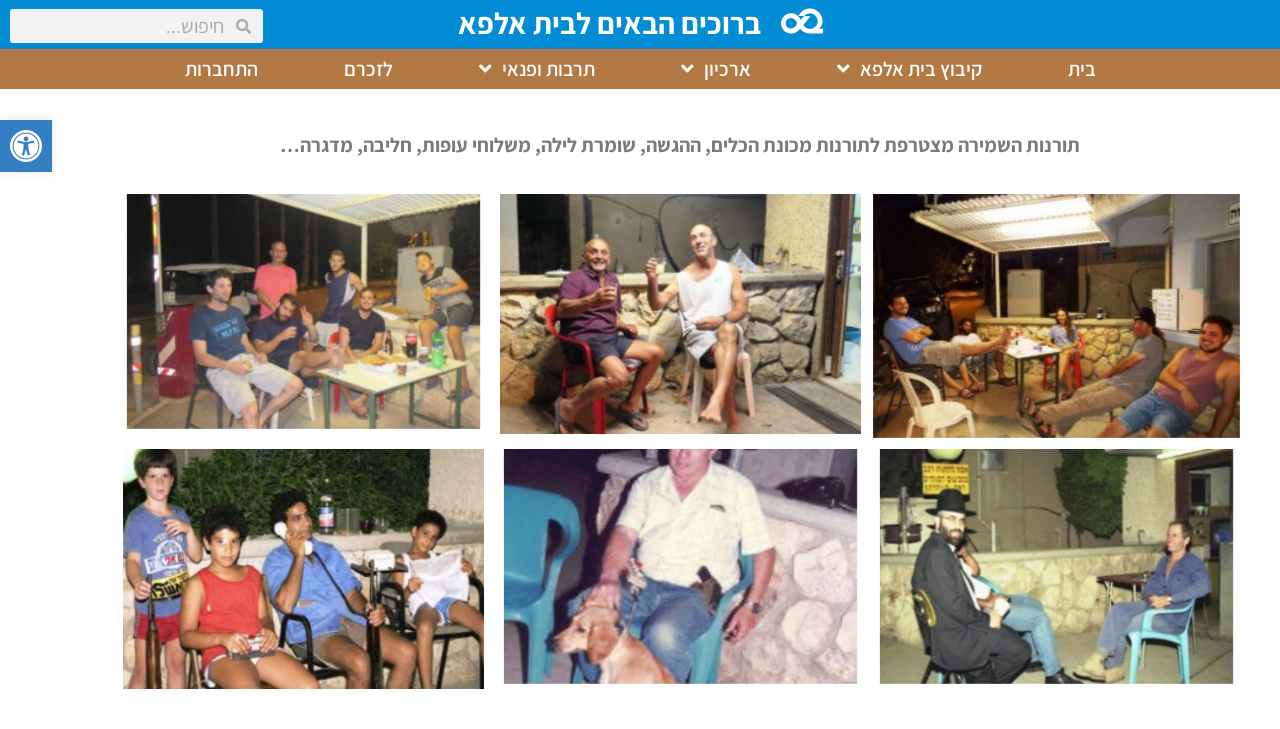

--- FILE ---
content_type: text/html; charset=UTF-8
request_url: https://www.betalfa.org.il/%D7%A1%D7%95%D7%A3-%D7%A2%D7%99%D7%93%D7%9F-%D7%94%D7%AA%D7%95%D7%A8%D7%A0%D7%95%D7%99%D7%95%D7%AA/
body_size: 20232
content:
<!doctype html>
<html dir="rtl" lang="he-IL">
<head>
	<meta charset="UTF-8">
	<meta name="viewport" content="width=device-width, initial-scale=1">
	<link rel="profile" href="https://gmpg.org/xfn/11">
	<title>סוף עידן התורנויות &#8211; קיבוץ בית אלפא</title>
<meta name='robots' content='max-image-preview:large' />
<link rel="alternate" type="application/rss+xml" title="קיבוץ בית אלפא &laquo; פיד‏" href="https://www.betalfa.org.il/feed/" />
<link rel="alternate" type="application/rss+xml" title="קיבוץ בית אלפא &laquo; פיד תגובות‏" href="https://www.betalfa.org.il/comments/feed/" />
<link rel="alternate" title="oEmbed (JSON)" type="application/json+oembed" href="https://www.betalfa.org.il/wp-json/oembed/1.0/embed?url=https%3A%2F%2Fwww.betalfa.org.il%2F%25d7%25a1%25d7%2595%25d7%25a3-%25d7%25a2%25d7%2599%25d7%2593%25d7%259f-%25d7%2594%25d7%25aa%25d7%2595%25d7%25a8%25d7%25a0%25d7%2595%25d7%2599%25d7%2595%25d7%25aa%2F" />
<link rel="alternate" title="oEmbed (XML)" type="text/xml+oembed" href="https://www.betalfa.org.il/wp-json/oembed/1.0/embed?url=https%3A%2F%2Fwww.betalfa.org.il%2F%25d7%25a1%25d7%2595%25d7%25a3-%25d7%25a2%25d7%2599%25d7%2593%25d7%259f-%25d7%2594%25d7%25aa%25d7%2595%25d7%25a8%25d7%25a0%25d7%2595%25d7%2599%25d7%2595%25d7%25aa%2F&#038;format=xml" />
<style id='wp-img-auto-sizes-contain-inline-css'>
img:is([sizes=auto i],[sizes^="auto," i]){contain-intrinsic-size:3000px 1500px}
/*# sourceURL=wp-img-auto-sizes-contain-inline-css */
</style>
<style id='pdfemb-pdf-embedder-viewer-style-inline-css'>
.wp-block-pdfemb-pdf-embedder-viewer{max-width:none}

/*# sourceURL=https://www.betalfa.org.il/wp-content/plugins/pdf-embedder/block/build/style-index.css */
</style>
<style id='global-styles-inline-css'>
:root{--wp--preset--aspect-ratio--square: 1;--wp--preset--aspect-ratio--4-3: 4/3;--wp--preset--aspect-ratio--3-4: 3/4;--wp--preset--aspect-ratio--3-2: 3/2;--wp--preset--aspect-ratio--2-3: 2/3;--wp--preset--aspect-ratio--16-9: 16/9;--wp--preset--aspect-ratio--9-16: 9/16;--wp--preset--color--black: #000000;--wp--preset--color--cyan-bluish-gray: #abb8c3;--wp--preset--color--white: #ffffff;--wp--preset--color--pale-pink: #f78da7;--wp--preset--color--vivid-red: #cf2e2e;--wp--preset--color--luminous-vivid-orange: #ff6900;--wp--preset--color--luminous-vivid-amber: #fcb900;--wp--preset--color--light-green-cyan: #7bdcb5;--wp--preset--color--vivid-green-cyan: #00d084;--wp--preset--color--pale-cyan-blue: #8ed1fc;--wp--preset--color--vivid-cyan-blue: #0693e3;--wp--preset--color--vivid-purple: #9b51e0;--wp--preset--gradient--vivid-cyan-blue-to-vivid-purple: linear-gradient(135deg,rgb(6,147,227) 0%,rgb(155,81,224) 100%);--wp--preset--gradient--light-green-cyan-to-vivid-green-cyan: linear-gradient(135deg,rgb(122,220,180) 0%,rgb(0,208,130) 100%);--wp--preset--gradient--luminous-vivid-amber-to-luminous-vivid-orange: linear-gradient(135deg,rgb(252,185,0) 0%,rgb(255,105,0) 100%);--wp--preset--gradient--luminous-vivid-orange-to-vivid-red: linear-gradient(135deg,rgb(255,105,0) 0%,rgb(207,46,46) 100%);--wp--preset--gradient--very-light-gray-to-cyan-bluish-gray: linear-gradient(135deg,rgb(238,238,238) 0%,rgb(169,184,195) 100%);--wp--preset--gradient--cool-to-warm-spectrum: linear-gradient(135deg,rgb(74,234,220) 0%,rgb(151,120,209) 20%,rgb(207,42,186) 40%,rgb(238,44,130) 60%,rgb(251,105,98) 80%,rgb(254,248,76) 100%);--wp--preset--gradient--blush-light-purple: linear-gradient(135deg,rgb(255,206,236) 0%,rgb(152,150,240) 100%);--wp--preset--gradient--blush-bordeaux: linear-gradient(135deg,rgb(254,205,165) 0%,rgb(254,45,45) 50%,rgb(107,0,62) 100%);--wp--preset--gradient--luminous-dusk: linear-gradient(135deg,rgb(255,203,112) 0%,rgb(199,81,192) 50%,rgb(65,88,208) 100%);--wp--preset--gradient--pale-ocean: linear-gradient(135deg,rgb(255,245,203) 0%,rgb(182,227,212) 50%,rgb(51,167,181) 100%);--wp--preset--gradient--electric-grass: linear-gradient(135deg,rgb(202,248,128) 0%,rgb(113,206,126) 100%);--wp--preset--gradient--midnight: linear-gradient(135deg,rgb(2,3,129) 0%,rgb(40,116,252) 100%);--wp--preset--font-size--small: 13px;--wp--preset--font-size--medium: 20px;--wp--preset--font-size--large: 36px;--wp--preset--font-size--x-large: 42px;--wp--preset--spacing--20: 0.44rem;--wp--preset--spacing--30: 0.67rem;--wp--preset--spacing--40: 1rem;--wp--preset--spacing--50: 1.5rem;--wp--preset--spacing--60: 2.25rem;--wp--preset--spacing--70: 3.38rem;--wp--preset--spacing--80: 5.06rem;--wp--preset--shadow--natural: 6px 6px 9px rgba(0, 0, 0, 0.2);--wp--preset--shadow--deep: 12px 12px 50px rgba(0, 0, 0, 0.4);--wp--preset--shadow--sharp: 6px 6px 0px rgba(0, 0, 0, 0.2);--wp--preset--shadow--outlined: 6px 6px 0px -3px rgb(255, 255, 255), 6px 6px rgb(0, 0, 0);--wp--preset--shadow--crisp: 6px 6px 0px rgb(0, 0, 0);}:root { --wp--style--global--content-size: 800px;--wp--style--global--wide-size: 1200px; }:where(body) { margin: 0; }.wp-site-blocks > .alignleft { float: left; margin-right: 2em; }.wp-site-blocks > .alignright { float: right; margin-left: 2em; }.wp-site-blocks > .aligncenter { justify-content: center; margin-left: auto; margin-right: auto; }:where(.wp-site-blocks) > * { margin-block-start: 24px; margin-block-end: 0; }:where(.wp-site-blocks) > :first-child { margin-block-start: 0; }:where(.wp-site-blocks) > :last-child { margin-block-end: 0; }:root { --wp--style--block-gap: 24px; }:root :where(.is-layout-flow) > :first-child{margin-block-start: 0;}:root :where(.is-layout-flow) > :last-child{margin-block-end: 0;}:root :where(.is-layout-flow) > *{margin-block-start: 24px;margin-block-end: 0;}:root :where(.is-layout-constrained) > :first-child{margin-block-start: 0;}:root :where(.is-layout-constrained) > :last-child{margin-block-end: 0;}:root :where(.is-layout-constrained) > *{margin-block-start: 24px;margin-block-end: 0;}:root :where(.is-layout-flex){gap: 24px;}:root :where(.is-layout-grid){gap: 24px;}.is-layout-flow > .alignleft{float: left;margin-inline-start: 0;margin-inline-end: 2em;}.is-layout-flow > .alignright{float: right;margin-inline-start: 2em;margin-inline-end: 0;}.is-layout-flow > .aligncenter{margin-left: auto !important;margin-right: auto !important;}.is-layout-constrained > .alignleft{float: left;margin-inline-start: 0;margin-inline-end: 2em;}.is-layout-constrained > .alignright{float: right;margin-inline-start: 2em;margin-inline-end: 0;}.is-layout-constrained > .aligncenter{margin-left: auto !important;margin-right: auto !important;}.is-layout-constrained > :where(:not(.alignleft):not(.alignright):not(.alignfull)){max-width: var(--wp--style--global--content-size);margin-left: auto !important;margin-right: auto !important;}.is-layout-constrained > .alignwide{max-width: var(--wp--style--global--wide-size);}body .is-layout-flex{display: flex;}.is-layout-flex{flex-wrap: wrap;align-items: center;}.is-layout-flex > :is(*, div){margin: 0;}body .is-layout-grid{display: grid;}.is-layout-grid > :is(*, div){margin: 0;}body{padding-top: 0px;padding-right: 0px;padding-bottom: 0px;padding-left: 0px;}a:where(:not(.wp-element-button)){text-decoration: underline;}:root :where(.wp-element-button, .wp-block-button__link){background-color: #32373c;border-width: 0;color: #fff;font-family: inherit;font-size: inherit;font-style: inherit;font-weight: inherit;letter-spacing: inherit;line-height: inherit;padding-top: calc(0.667em + 2px);padding-right: calc(1.333em + 2px);padding-bottom: calc(0.667em + 2px);padding-left: calc(1.333em + 2px);text-decoration: none;text-transform: inherit;}.has-black-color{color: var(--wp--preset--color--black) !important;}.has-cyan-bluish-gray-color{color: var(--wp--preset--color--cyan-bluish-gray) !important;}.has-white-color{color: var(--wp--preset--color--white) !important;}.has-pale-pink-color{color: var(--wp--preset--color--pale-pink) !important;}.has-vivid-red-color{color: var(--wp--preset--color--vivid-red) !important;}.has-luminous-vivid-orange-color{color: var(--wp--preset--color--luminous-vivid-orange) !important;}.has-luminous-vivid-amber-color{color: var(--wp--preset--color--luminous-vivid-amber) !important;}.has-light-green-cyan-color{color: var(--wp--preset--color--light-green-cyan) !important;}.has-vivid-green-cyan-color{color: var(--wp--preset--color--vivid-green-cyan) !important;}.has-pale-cyan-blue-color{color: var(--wp--preset--color--pale-cyan-blue) !important;}.has-vivid-cyan-blue-color{color: var(--wp--preset--color--vivid-cyan-blue) !important;}.has-vivid-purple-color{color: var(--wp--preset--color--vivid-purple) !important;}.has-black-background-color{background-color: var(--wp--preset--color--black) !important;}.has-cyan-bluish-gray-background-color{background-color: var(--wp--preset--color--cyan-bluish-gray) !important;}.has-white-background-color{background-color: var(--wp--preset--color--white) !important;}.has-pale-pink-background-color{background-color: var(--wp--preset--color--pale-pink) !important;}.has-vivid-red-background-color{background-color: var(--wp--preset--color--vivid-red) !important;}.has-luminous-vivid-orange-background-color{background-color: var(--wp--preset--color--luminous-vivid-orange) !important;}.has-luminous-vivid-amber-background-color{background-color: var(--wp--preset--color--luminous-vivid-amber) !important;}.has-light-green-cyan-background-color{background-color: var(--wp--preset--color--light-green-cyan) !important;}.has-vivid-green-cyan-background-color{background-color: var(--wp--preset--color--vivid-green-cyan) !important;}.has-pale-cyan-blue-background-color{background-color: var(--wp--preset--color--pale-cyan-blue) !important;}.has-vivid-cyan-blue-background-color{background-color: var(--wp--preset--color--vivid-cyan-blue) !important;}.has-vivid-purple-background-color{background-color: var(--wp--preset--color--vivid-purple) !important;}.has-black-border-color{border-color: var(--wp--preset--color--black) !important;}.has-cyan-bluish-gray-border-color{border-color: var(--wp--preset--color--cyan-bluish-gray) !important;}.has-white-border-color{border-color: var(--wp--preset--color--white) !important;}.has-pale-pink-border-color{border-color: var(--wp--preset--color--pale-pink) !important;}.has-vivid-red-border-color{border-color: var(--wp--preset--color--vivid-red) !important;}.has-luminous-vivid-orange-border-color{border-color: var(--wp--preset--color--luminous-vivid-orange) !important;}.has-luminous-vivid-amber-border-color{border-color: var(--wp--preset--color--luminous-vivid-amber) !important;}.has-light-green-cyan-border-color{border-color: var(--wp--preset--color--light-green-cyan) !important;}.has-vivid-green-cyan-border-color{border-color: var(--wp--preset--color--vivid-green-cyan) !important;}.has-pale-cyan-blue-border-color{border-color: var(--wp--preset--color--pale-cyan-blue) !important;}.has-vivid-cyan-blue-border-color{border-color: var(--wp--preset--color--vivid-cyan-blue) !important;}.has-vivid-purple-border-color{border-color: var(--wp--preset--color--vivid-purple) !important;}.has-vivid-cyan-blue-to-vivid-purple-gradient-background{background: var(--wp--preset--gradient--vivid-cyan-blue-to-vivid-purple) !important;}.has-light-green-cyan-to-vivid-green-cyan-gradient-background{background: var(--wp--preset--gradient--light-green-cyan-to-vivid-green-cyan) !important;}.has-luminous-vivid-amber-to-luminous-vivid-orange-gradient-background{background: var(--wp--preset--gradient--luminous-vivid-amber-to-luminous-vivid-orange) !important;}.has-luminous-vivid-orange-to-vivid-red-gradient-background{background: var(--wp--preset--gradient--luminous-vivid-orange-to-vivid-red) !important;}.has-very-light-gray-to-cyan-bluish-gray-gradient-background{background: var(--wp--preset--gradient--very-light-gray-to-cyan-bluish-gray) !important;}.has-cool-to-warm-spectrum-gradient-background{background: var(--wp--preset--gradient--cool-to-warm-spectrum) !important;}.has-blush-light-purple-gradient-background{background: var(--wp--preset--gradient--blush-light-purple) !important;}.has-blush-bordeaux-gradient-background{background: var(--wp--preset--gradient--blush-bordeaux) !important;}.has-luminous-dusk-gradient-background{background: var(--wp--preset--gradient--luminous-dusk) !important;}.has-pale-ocean-gradient-background{background: var(--wp--preset--gradient--pale-ocean) !important;}.has-electric-grass-gradient-background{background: var(--wp--preset--gradient--electric-grass) !important;}.has-midnight-gradient-background{background: var(--wp--preset--gradient--midnight) !important;}.has-small-font-size{font-size: var(--wp--preset--font-size--small) !important;}.has-medium-font-size{font-size: var(--wp--preset--font-size--medium) !important;}.has-large-font-size{font-size: var(--wp--preset--font-size--large) !important;}.has-x-large-font-size{font-size: var(--wp--preset--font-size--x-large) !important;}
:root :where(.wp-block-pullquote){font-size: 1.5em;line-height: 1.6;}
/*# sourceURL=global-styles-inline-css */
</style>
<link rel='stylesheet' id='wpo_min-header-0-css' href='https://www.betalfa.org.il/wp-content/cache/wpo-minify/1769641984/assets/wpo-minify-header-7d715306.min.css' media='all' />
<script src="https://www.betalfa.org.il/wp-includes/js/jquery/jquery.min.js" id="jquery-core-js"></script>
<script src="https://www.betalfa.org.il/wp-includes/js/jquery/jquery-migrate.min.js" id="jquery-migrate-js"></script>
<script id="__ytprefs__-js-extra">
var _EPYT_ = {"ajaxurl":"https://www.betalfa.org.il/wp-admin/admin-ajax.php","security":"56c10ece85","gallery_scrolloffset":"20","eppathtoscripts":"https://www.betalfa.org.il/wp-content/plugins/youtube-embed-plus/scripts/","eppath":"https://www.betalfa.org.il/wp-content/plugins/youtube-embed-plus/","epresponsiveselector":"[\"iframe.__youtube_prefs__\",\"iframe[src*='youtube.com']\",\"iframe[src*='youtube-nocookie.com']\",\"iframe[data-ep-src*='youtube.com']\",\"iframe[data-ep-src*='youtube-nocookie.com']\",\"iframe[data-ep-gallerysrc*='youtube.com']\"]","epdovol":"1","version":"14.2.4","evselector":"iframe.__youtube_prefs__[src], iframe[src*=\"youtube.com/embed/\"], iframe[src*=\"youtube-nocookie.com/embed/\"]","ajax_compat":"","maxres_facade":"eager","ytapi_load":"light","pause_others":"","stopMobileBuffer":"1","facade_mode":"","not_live_on_channel":""};
//# sourceURL=__ytprefs__-js-extra
</script>
<script src="https://www.betalfa.org.il/wp-content/plugins/youtube-embed-plus/scripts/ytprefs.min.js" id="__ytprefs__-js"></script>
<link rel="https://api.w.org/" href="https://www.betalfa.org.il/wp-json/" /><link rel="alternate" title="JSON" type="application/json" href="https://www.betalfa.org.il/wp-json/wp/v2/posts/5956" /><link rel="EditURI" type="application/rsd+xml" title="RSD" href="https://www.betalfa.org.il/xmlrpc.php?rsd" />
<meta name="generator" content="WordPress 6.9" />
<link rel="canonical" href="https://www.betalfa.org.il/%d7%a1%d7%95%d7%a3-%d7%a2%d7%99%d7%93%d7%9f-%d7%94%d7%aa%d7%95%d7%a8%d7%a0%d7%95%d7%99%d7%95%d7%aa/" />
<link rel='shortlink' href='https://www.betalfa.org.il/?p=5956' />
<!-- Google tag (gtag.js) -->
<script async src="https://www.googletagmanager.com/gtag/js?id=G-D144THCRGZ"></script>
<script>
  window.dataLayer = window.dataLayer || [];
  function gtag(){dataLayer.push(arguments);}
  gtag('js', new Date());

  gtag('config', 'G-D144THCRGZ');
</script><style type="text/css">
#pojo-a11y-toolbar .pojo-a11y-toolbar-toggle a{ background-color: #347fc4;	color: #ffffff;}
#pojo-a11y-toolbar .pojo-a11y-toolbar-overlay, #pojo-a11y-toolbar .pojo-a11y-toolbar-overlay ul.pojo-a11y-toolbar-items.pojo-a11y-links{ border-color: #347fc4;}
body.pojo-a11y-focusable a:focus{ outline-style: solid !important;	outline-width: 1px !important;	outline-color: #FF0000 !important;}
#pojo-a11y-toolbar{ top: 120px !important;}
#pojo-a11y-toolbar .pojo-a11y-toolbar-overlay{ background-color: #ffffff;}
#pojo-a11y-toolbar .pojo-a11y-toolbar-overlay ul.pojo-a11y-toolbar-items li.pojo-a11y-toolbar-item a, #pojo-a11y-toolbar .pojo-a11y-toolbar-overlay p.pojo-a11y-toolbar-title{ color: #212230;}
#pojo-a11y-toolbar .pojo-a11y-toolbar-overlay ul.pojo-a11y-toolbar-items li.pojo-a11y-toolbar-item a.active{ background-color: #347fc4;	color: #ffffff;}
@media (max-width: 767px) { #pojo-a11y-toolbar { top: 5px !important; } }</style><script>document.createElement( "picture" );if(!window.HTMLPictureElement && document.addEventListener) {window.addEventListener("DOMContentLoaded", function() {var s = document.createElement("script");s.src = "https://www.betalfa.org.il/wp-content/plugins/robin-image-optimizer/libs/addons/assets/js/picturefill.min.js";document.body.appendChild(s);});}</script><meta name="generator" content="Elementor 3.34.3; features: additional_custom_breakpoints; settings: css_print_method-external, google_font-enabled, font_display-auto">
			<style>
				.e-con.e-parent:nth-of-type(n+4):not(.e-lazyloaded):not(.e-no-lazyload),
				.e-con.e-parent:nth-of-type(n+4):not(.e-lazyloaded):not(.e-no-lazyload) * {
					background-image: none !important;
				}
				@media screen and (max-height: 1024px) {
					.e-con.e-parent:nth-of-type(n+3):not(.e-lazyloaded):not(.e-no-lazyload),
					.e-con.e-parent:nth-of-type(n+3):not(.e-lazyloaded):not(.e-no-lazyload) * {
						background-image: none !important;
					}
				}
				@media screen and (max-height: 640px) {
					.e-con.e-parent:nth-of-type(n+2):not(.e-lazyloaded):not(.e-no-lazyload),
					.e-con.e-parent:nth-of-type(n+2):not(.e-lazyloaded):not(.e-no-lazyload) * {
						background-image: none !important;
					}
				}
			</style>
			<link rel="icon" href="https://www.betalfa.org.il/wp-content/uploads/2021/02/cropped-ba-150x150.ico" sizes="32x32" />
<link rel="icon" href="https://www.betalfa.org.il/wp-content/uploads/2021/02/cropped-ba.ico" sizes="192x192" />
<link rel="apple-touch-icon" href="https://www.betalfa.org.il/wp-content/uploads/2021/02/cropped-ba.ico" />
<meta name="msapplication-TileImage" content="https://www.betalfa.org.il/wp-content/uploads/2021/02/cropped-ba.ico" />
		<style id="wp-custom-css">
			@media only screen and (min-width: 1200px){
.mec-container {
    width: 100%!important;
padding: 0;
}
	}
.cn-left {
    display: none;
}
form#cn-cat-select {
    direction: ltr;
    text-align: right;
}
.chosen-container {
    width: 100% !important;
}
#cn-excerpt-plus .cn-sprite {
    float: left;
}
h3.mtphr-dnt-title {
    text-align: right;
}
form.booking_form {
    text-align: right;
}
.elementor-187 .elementor-element.elementor-element-b291c0b .elementor-nav-menu--main .elementor-item {
    padding-top: 5px !important;
    padding-bottom: 15px !important;
}
.block_check_in_out, .block_pending, .block_time, .block_booked, .block_free {
    float: right;
    width: 30px;
    height: 30px;
    line-height: 28px;
    border: 1px solid #FEA;
    text-align: center;
    vertical-align: middle;
    overflow: hidden;
}
.widget_wpdev_booking .wpdev_hint_with_text {
    float: right;
    margin: 0;
    width: 25% !important;
}
		</style>
					<style type="text/css">
					</style>
					<style type="text/css">
					.is-form-id-4027 .is-search-submit:focus,
			.is-form-id-4027 .is-search-submit:hover,
			.is-form-id-4027 .is-search-submit,
            .is-form-id-4027 .is-search-icon {
			color: #707070 !important;            background-color: #eaeaea !important;            border-color: #1e73be !important;			}
                        	.is-form-id-4027 .is-search-submit path {
					fill: #707070 !important;            	}
            			.is-form-id-4027 .is-search-input::-webkit-input-placeholder {
			    color: #707070 !important;
			}
			.is-form-id-4027 .is-search-input:-moz-placeholder {
			    color: #707070 !important;
			    opacity: 1;
			}
			.is-form-id-4027 .is-search-input::-moz-placeholder {
			    color: #707070 !important;
			    opacity: 1;
			}
			.is-form-id-4027 .is-search-input:-ms-input-placeholder {
			    color: #707070 !important;
			}
                        			.is-form-style-1.is-form-id-4027 .is-search-input:focus,
			.is-form-style-1.is-form-id-4027 .is-search-input:hover,
			.is-form-style-1.is-form-id-4027 .is-search-input,
			.is-form-style-2.is-form-id-4027 .is-search-input:focus,
			.is-form-style-2.is-form-id-4027 .is-search-input:hover,
			.is-form-style-2.is-form-id-4027 .is-search-input,
			.is-form-style-3.is-form-id-4027 .is-search-input:focus,
			.is-form-style-3.is-form-id-4027 .is-search-input:hover,
			.is-form-style-3.is-form-id-4027 .is-search-input,
			.is-form-id-4027 .is-search-input:focus,
			.is-form-id-4027 .is-search-input:hover,
			.is-form-id-4027 .is-search-input {
                                color: #707070 !important;                                border-color: #1e73be !important;                                background-color: #eaeaea !important;			}
                        			</style>
		</head>
<body class="rtl wp-singular post-template-default single single-post postid-5956 single-format-standard wp-custom-logo wp-embed-responsive wp-theme-hello-elementor wp-child-theme-hello-theme-child-master hello-elementor hello-elementor-default elementor-default elementor-kit-2622 elementor-page elementor-page-5956 elementor-page-11103">


<a class="skip-link screen-reader-text" href="#content">דלג לתוכן</a>

		<header data-elementor-type="header" data-elementor-id="8458" class="elementor elementor-8458 elementor-location-header" data-elementor-post-type="elementor_library">
					<section class="elementor-section elementor-top-section elementor-element elementor-element-3a0567c elementor-section-full_width elementor-section-height-min-height elementor-section-height-default elementor-section-items-middle" data-id="3a0567c" data-element_type="section" data-settings="{&quot;jet_parallax_layout_list&quot;:[{&quot;jet_parallax_layout_image&quot;:{&quot;url&quot;:&quot;&quot;,&quot;id&quot;:&quot;&quot;,&quot;size&quot;:&quot;&quot;},&quot;_id&quot;:&quot;b6e1ed2&quot;,&quot;jet_parallax_layout_image_tablet&quot;:{&quot;url&quot;:&quot;&quot;,&quot;id&quot;:&quot;&quot;,&quot;size&quot;:&quot;&quot;},&quot;jet_parallax_layout_image_mobile&quot;:{&quot;url&quot;:&quot;&quot;,&quot;id&quot;:&quot;&quot;,&quot;size&quot;:&quot;&quot;},&quot;jet_parallax_layout_speed&quot;:{&quot;unit&quot;:&quot;%&quot;,&quot;size&quot;:50,&quot;sizes&quot;:[]},&quot;jet_parallax_layout_type&quot;:&quot;scroll&quot;,&quot;jet_parallax_layout_direction&quot;:null,&quot;jet_parallax_layout_fx_direction&quot;:null,&quot;jet_parallax_layout_z_index&quot;:&quot;&quot;,&quot;jet_parallax_layout_bg_x&quot;:50,&quot;jet_parallax_layout_bg_x_tablet&quot;:&quot;&quot;,&quot;jet_parallax_layout_bg_x_mobile&quot;:&quot;&quot;,&quot;jet_parallax_layout_bg_y&quot;:50,&quot;jet_parallax_layout_bg_y_tablet&quot;:&quot;&quot;,&quot;jet_parallax_layout_bg_y_mobile&quot;:&quot;&quot;,&quot;jet_parallax_layout_bg_size&quot;:&quot;auto&quot;,&quot;jet_parallax_layout_bg_size_tablet&quot;:&quot;&quot;,&quot;jet_parallax_layout_bg_size_mobile&quot;:&quot;&quot;,&quot;jet_parallax_layout_animation_prop&quot;:&quot;transform&quot;,&quot;jet_parallax_layout_on&quot;:[&quot;desktop&quot;,&quot;tablet&quot;]}],&quot;background_background&quot;:&quot;classic&quot;}">
							<div class="elementor-background-overlay"></div>
							<div class="elementor-container elementor-column-gap-no">
					<div class="elementor-column elementor-col-100 elementor-top-column elementor-element elementor-element-d4a6453" data-id="d4a6453" data-element_type="column" data-settings="{&quot;background_background&quot;:&quot;classic&quot;}">
			<div class="elementor-widget-wrap elementor-element-populated">
						<section class="elementor-section elementor-inner-section elementor-element elementor-element-e1e3050 elementor-section-full_width elementor-section-height-default elementor-section-height-default" data-id="e1e3050" data-element_type="section" data-settings="{&quot;jet_parallax_layout_list&quot;:[{&quot;jet_parallax_layout_image&quot;:{&quot;url&quot;:&quot;&quot;,&quot;id&quot;:&quot;&quot;,&quot;size&quot;:&quot;&quot;},&quot;_id&quot;:&quot;18ca9c2&quot;,&quot;jet_parallax_layout_image_tablet&quot;:{&quot;url&quot;:&quot;&quot;,&quot;id&quot;:&quot;&quot;,&quot;size&quot;:&quot;&quot;},&quot;jet_parallax_layout_image_mobile&quot;:{&quot;url&quot;:&quot;&quot;,&quot;id&quot;:&quot;&quot;,&quot;size&quot;:&quot;&quot;},&quot;jet_parallax_layout_speed&quot;:{&quot;unit&quot;:&quot;%&quot;,&quot;size&quot;:50,&quot;sizes&quot;:[]},&quot;jet_parallax_layout_type&quot;:&quot;scroll&quot;,&quot;jet_parallax_layout_direction&quot;:null,&quot;jet_parallax_layout_fx_direction&quot;:null,&quot;jet_parallax_layout_z_index&quot;:&quot;&quot;,&quot;jet_parallax_layout_bg_x&quot;:50,&quot;jet_parallax_layout_bg_x_tablet&quot;:&quot;&quot;,&quot;jet_parallax_layout_bg_x_mobile&quot;:&quot;&quot;,&quot;jet_parallax_layout_bg_y&quot;:50,&quot;jet_parallax_layout_bg_y_tablet&quot;:&quot;&quot;,&quot;jet_parallax_layout_bg_y_mobile&quot;:&quot;&quot;,&quot;jet_parallax_layout_bg_size&quot;:&quot;auto&quot;,&quot;jet_parallax_layout_bg_size_tablet&quot;:&quot;&quot;,&quot;jet_parallax_layout_bg_size_mobile&quot;:&quot;&quot;,&quot;jet_parallax_layout_animation_prop&quot;:&quot;transform&quot;,&quot;jet_parallax_layout_on&quot;:[&quot;desktop&quot;,&quot;tablet&quot;]}]}">
							<div class="elementor-background-overlay"></div>
							<div class="elementor-container elementor-column-gap-no">
					<div class="elementor-column elementor-col-100 elementor-inner-column elementor-element elementor-element-c56bf47" data-id="c56bf47" data-element_type="column">
			<div class="elementor-widget-wrap elementor-element-populated">
						<div class="elementor-element elementor-element-720bb83 elementor-widget__width-auto elementor-view-default elementor-widget elementor-widget-icon" data-id="720bb83" data-element_type="widget" data-widget_type="icon.default">
				<div class="elementor-widget-container">
							<div class="elementor-icon-wrapper">
			<a class="elementor-icon" href="https://www.betalfa.org.il/">
			<svg xmlns="http://www.w3.org/2000/svg" viewBox="0 0 509.8 305.74"><g id="Layer_2" data-name="Layer 2"><g id="Layer_1-2" data-name="Layer 1"><path d="M509.8,247.32v56.76c-53.34,0-106.68.21-160-.15-36.31-.25-68.66-12.08-96.62-35.41a143.47,143.47,0,0,1-19.53-19.82c-3.33-4.09-3.91-4-6.69.23a102,102,0,0,1-6,8.54c-30.44,37-69.44,54.15-117.08,46.47-46.66-7.52-78.47-34.88-96.15-78.64C3.46,214.74,1.94,203.61,0,192.55l.12-21.84C1.7,162.44,2.48,154,5.26,146,22.11,97.56,55.41,67.3,106.45,60.08c48.62-6.88,87.73,11.65,116.91,51,6.56,8.84,11,18.84,15.28,29.3,1-1,1.77-1.54,2.39-2.25C252.5,125,264,111.93,275.35,98.7a10.41,10.41,0,0,1,8.88-4.12c22.78.23,45.56.15,68.34.18h5.68a18,18,0,0,1-1.1,1.91q-41.64,49.89-83.34,99.71c-2,2.41-2.91,4.19-1.09,7.35C297.6,246.61,356.05,262,398.37,236c34.11-20.9,50.43-51.6,46.38-91.66-3.36-33.14-20.83-57.84-50.32-72.94C356.14,51.8,313.2,59.52,282.77,90.2A6,6,0,0,1,278,92.08c-20.79,0-41.57-.08-62.35.06-3.76,0-3.72-1-2.28-3.88,23.68-47.63,61.32-76.79,114-86.34C338,.18,358-.87,367.52,1,383.79,4.09,399.74,7,414.75,14.1q50.88,24,74.57,74.94c12.88,27.54,15.93,56.54,12.55,86.43-1.93,17.09-7.33,32.91-17.79,46.82-5.11,6.79-11.2,12.66-17.36,18.47-1.26,1.18-3.48,2.26-2.64,4.34s3.19,1.52,4.91,1.54c11.79.13,23.6.14,35.4.15A14.75,14.75,0,0,1,509.8,247.32ZM57.93,175.1c-.2,20.37,4.5,33.31,13.3,45,15.63,20.7,44.31,29.48,68.59,20.66,20.25-7.36,35.6-20.8,47.2-38.7,8-12.31,9-24.84,1.59-37.95a99.76,99.76,0,0,0-30.8-33.28C148,124,137.33,118.93,125.3,118.05,88.77,115.39,58.07,144.13,57.93,175.1Z"></path></g></g></svg>			</a>
		</div>
						</div>
				</div>
				<div class="elementor-element elementor-element-824786a elementor-widget__width-auto elementor-widget elementor-widget-heading" data-id="824786a" data-element_type="widget" data-widget_type="heading.default">
				<div class="elementor-widget-container">
					<h3 class="elementor-heading-title elementor-size-default"><a href="https://www.betalfa.org.il/">ברוכים הבאים לבית אלפא</a></h3>				</div>
				</div>
				<div class="elementor-element elementor-element-2fb715e elementor-widget__width-auto elementor-absolute elementor-hidden-tablet elementor-hidden-phone elementor-search-form--skin-minimal elementor-widget elementor-widget-search-form" data-id="2fb715e" data-element_type="widget" data-settings="{&quot;_position&quot;:&quot;absolute&quot;,&quot;skin&quot;:&quot;minimal&quot;}" data-widget_type="search-form.default">
				<div class="elementor-widget-container">
							<search role="search">
			<form class="elementor-search-form" action="https://www.betalfa.org.il" method="get">
												<div class="elementor-search-form__container">
					<label class="elementor-screen-only" for="elementor-search-form-2fb715e">חיפוש</label>

											<div class="elementor-search-form__icon">
							<i aria-hidden="true" class="fas fa-search"></i>							<span class="elementor-screen-only">חיפוש</span>
						</div>
					
					<input id="elementor-search-form-2fb715e" placeholder="חיפוש..." class="elementor-search-form__input" type="search" name="s" value="">
					
					
									</div>
			</form>
		</search>
						</div>
				</div>
					</div>
		</div>
					</div>
		</section>
				<section class="elementor-section elementor-inner-section elementor-element elementor-element-effa772 elementor-section-full_width elementor-section-height-default elementor-section-height-default" data-id="effa772" data-element_type="section" data-settings="{&quot;jet_parallax_layout_list&quot;:[{&quot;jet_parallax_layout_image&quot;:{&quot;url&quot;:&quot;&quot;,&quot;id&quot;:&quot;&quot;,&quot;size&quot;:&quot;&quot;},&quot;_id&quot;:&quot;56ad135&quot;,&quot;jet_parallax_layout_image_tablet&quot;:{&quot;url&quot;:&quot;&quot;,&quot;id&quot;:&quot;&quot;,&quot;size&quot;:&quot;&quot;},&quot;jet_parallax_layout_image_mobile&quot;:{&quot;url&quot;:&quot;&quot;,&quot;id&quot;:&quot;&quot;,&quot;size&quot;:&quot;&quot;},&quot;jet_parallax_layout_speed&quot;:{&quot;unit&quot;:&quot;%&quot;,&quot;size&quot;:50,&quot;sizes&quot;:[]},&quot;jet_parallax_layout_type&quot;:&quot;scroll&quot;,&quot;jet_parallax_layout_direction&quot;:null,&quot;jet_parallax_layout_fx_direction&quot;:null,&quot;jet_parallax_layout_z_index&quot;:&quot;&quot;,&quot;jet_parallax_layout_bg_x&quot;:50,&quot;jet_parallax_layout_bg_x_tablet&quot;:&quot;&quot;,&quot;jet_parallax_layout_bg_x_mobile&quot;:&quot;&quot;,&quot;jet_parallax_layout_bg_y&quot;:50,&quot;jet_parallax_layout_bg_y_tablet&quot;:&quot;&quot;,&quot;jet_parallax_layout_bg_y_mobile&quot;:&quot;&quot;,&quot;jet_parallax_layout_bg_size&quot;:&quot;auto&quot;,&quot;jet_parallax_layout_bg_size_tablet&quot;:&quot;&quot;,&quot;jet_parallax_layout_bg_size_mobile&quot;:&quot;&quot;,&quot;jet_parallax_layout_animation_prop&quot;:&quot;transform&quot;,&quot;jet_parallax_layout_on&quot;:[&quot;desktop&quot;,&quot;tablet&quot;]}],&quot;background_background&quot;:&quot;classic&quot;}">
							<div class="elementor-background-overlay"></div>
							<div class="elementor-container elementor-column-gap-default">
					<div class="elementor-column elementor-col-100 elementor-inner-column elementor-element elementor-element-d1062f5" data-id="d1062f5" data-element_type="column">
			<div class="elementor-widget-wrap elementor-element-populated">
						<div class="elementor-element elementor-element-1b922fb elementor-widget__width-auto elementor-hidden-desktop elementor-search-form--skin-full_screen elementor-widget-mobile__width-auto elementor-widget elementor-widget-search-form" data-id="1b922fb" data-element_type="widget" data-settings="{&quot;skin&quot;:&quot;full_screen&quot;}" data-widget_type="search-form.default">
				<div class="elementor-widget-container">
							<search role="search">
			<form class="elementor-search-form" action="https://www.betalfa.org.il" method="get">
												<div class="elementor-search-form__toggle" role="button" tabindex="0" aria-label="חיפוש">
					<i aria-hidden="true" class="fas fa-search"></i>				</div>
								<div class="elementor-search-form__container">
					<label class="elementor-screen-only" for="elementor-search-form-1b922fb">חיפוש</label>

					
					<input id="elementor-search-form-1b922fb" placeholder="חיפוש..." class="elementor-search-form__input" type="search" name="s" value="">
					
					
										<div class="dialog-lightbox-close-button dialog-close-button" role="button" tabindex="0" aria-label="סגור את תיבת החיפוש">
						<i aria-hidden="true" class="eicon-close"></i>					</div>
									</div>
			</form>
		</search>
						</div>
				</div>
				<div class="elementor-element elementor-element-9df239e elementor-nav-menu--stretch elementor-nav-menu__text-align-center elementor-widget-mobile__width-auto elementor-hidden-desktop elementor-hidden-tablet elementor-nav-menu--toggle elementor-nav-menu--burger elementor-widget elementor-widget-nav-menu" data-id="9df239e" data-element_type="widget" data-settings="{&quot;layout&quot;:&quot;dropdown&quot;,&quot;full_width&quot;:&quot;stretch&quot;,&quot;submenu_icon&quot;:{&quot;value&quot;:&quot;&lt;i class=\&quot;fas fa-caret-down\&quot; aria-hidden=\&quot;true\&quot;&gt;&lt;\/i&gt;&quot;,&quot;library&quot;:&quot;fa-solid&quot;},&quot;toggle&quot;:&quot;burger&quot;}" data-widget_type="nav-menu.default">
				<div class="elementor-widget-container">
							<div class="elementor-menu-toggle" role="button" tabindex="0" aria-label="כפתור פתיחת תפריט" aria-expanded="false">
			<i aria-hidden="true" role="presentation" class="elementor-menu-toggle__icon--open eicon-menu-bar"></i><i aria-hidden="true" role="presentation" class="elementor-menu-toggle__icon--close eicon-close"></i>		</div>
					<nav class="elementor-nav-menu--dropdown elementor-nav-menu__container" aria-hidden="true">
				<ul id="menu-2-9df239e" class="elementor-nav-menu"><li class="menu-item menu-item-type-post_type menu-item-object-page menu-item-home menu-item-15798"><a href="https://www.betalfa.org.il/" class="elementor-item" tabindex="-1">בית</a></li>
<li class="menu-item menu-item-type-custom menu-item-object-custom menu-item-has-children menu-item-6568"><a href="#" class="elementor-item elementor-item-anchor" tabindex="-1">קיבוץ בית אלפא</a>
<ul class="sub-menu elementor-nav-menu--dropdown">
	<li class="menu-item menu-item-type-post_type menu-item-object-page menu-item-6569"><a href="https://www.betalfa.org.il/%d7%90%d7%95%d7%93%d7%95%d7%aa/" class="elementor-sub-item" tabindex="-1">אודות</a></li>
	<li class="menu-item menu-item-type-post_type menu-item-object-page menu-item-38719"><a href="https://www.betalfa.org.il/%d7%a2%d7%a0%d7%a4%d7%99-%d7%94%d7%a7%d7%99%d7%91%d7%95%d7%a5-2/" class="elementor-sub-item" tabindex="-1">ענפי הקיבוץ ויזמויות</a></li>
	<li class="menu-item menu-item-type-post_type menu-item-object-page menu-item-11438"><a href="https://www.betalfa.org.il/%d7%a4%d7%a0%d7%99%d7%99%d7%94-%d7%9c%d7%a2%d7%a0%d7%a4%d7%99-%d7%a9%d7%99%d7%a8%d7%95%d7%aa/" class="elementor-sub-item" tabindex="-1">צרו קשר</a></li>
</ul>
</li>
<li class="menu-item menu-item-type-custom menu-item-object-custom menu-item-has-children menu-item-6877"><a href="#" class="elementor-item elementor-item-anchor" tabindex="-1">ארכיון</a>
<ul class="sub-menu elementor-nav-menu--dropdown">
	<li class="menu-item menu-item-type-post_type menu-item-object-page menu-item-6570"><a href="https://www.betalfa.org.il/%d7%9b%d7%aa%d7%91%d7%95%d7%aa-2/" class="elementor-sub-item" tabindex="-1">כתבות</a></li>
	<li class="menu-item menu-item-type-post_type menu-item-object-page menu-item-8050"><a href="https://www.betalfa.org.il/%d7%a1%d7%95%d7%a3-%d7%a9%d7%a0%d7%94/" class="elementor-sub-item" tabindex="-1">“סוף שנה”</a></li>
	<li class="menu-item menu-item-type-post_type menu-item-object-page menu-item-13111"><a href="https://www.betalfa.org.il/%d7%a1%d7%a8%d7%98%d7%95%d7%a0%d7%99%d7%9d-%d7%a9%d7%9c-%d7%91%d7%99%d7%aa-%d7%90%d7%9c%d7%a4%d7%90/" class="elementor-sub-item" tabindex="-1">סרטונים של בית אלפא</a></li>
	<li class="menu-item menu-item-type-custom menu-item-object-custom menu-item-25559"><a href="https://www.davidori.com/" class="elementor-sub-item" tabindex="-1">דוד עורי &#8211; מוסיקאי &#8211; לזכרו</a></li>
</ul>
</li>
<li class="menu-item menu-item-type-custom menu-item-object-custom menu-item-has-children menu-item-11437"><a href="#" class="elementor-item elementor-item-anchor" tabindex="-1">תרבות ופנאי</a>
<ul class="sub-menu elementor-nav-menu--dropdown">
	<li class="menu-item menu-item-type-custom menu-item-object-custom menu-item-25020"><a href="https://www.hughug.co.il/myhughug/gilboa" class="elementor-sub-item" tabindex="-1">חוגים בעמק</a></li>
	<li class="menu-item menu-item-type-custom menu-item-object-custom menu-item-13779"><a href="https://kenes-media.com/flipbook/?filterByCategory=3664" class="elementor-sub-item" tabindex="-1">&#8220;זמן קיבוץ&#8221; &#8211; לקריאה</a></li>
	<li class="menu-item menu-item-type-custom menu-item-object-custom menu-item-13781"><a href="https://emek-maianot-region.muni.il/events/" class="elementor-sub-item" tabindex="-1">תרבות עמק המעיינות</a></li>
	<li class="menu-item menu-item-type-custom menu-item-object-custom menu-item-13782"><a href="https://hagilboa.smarticket.co.il/" class="elementor-sub-item" tabindex="-1">תרבות בגלבוע</a></li>
	<li class="menu-item menu-item-type-custom menu-item-object-custom menu-item-13783"><a href="https://eyz.smarticket.co.il/" class="elementor-sub-item" tabindex="-1">תרבות עמק יזרעאל</a></li>
</ul>
</li>
<li class="menu-item menu-item-type-post_type menu-item-object-page menu-item-8871"><a href="https://www.betalfa.org.il/memorial/" class="elementor-item" tabindex="-1">לזכרם</a></li>
<li class="ulogin menu-item menu-item-type-custom menu-item-object-custom menu-item-8507"><a href="#elementor-action%3Aaction%3Dpopup%3Aopen%26settings%3DeyJpZCI6IjQxIiwidG9nZ2xlIjpmYWxzZX0%3D" class="elementor-item elementor-item-anchor" tabindex="-1">התחברות</a></li>
</ul>			</nav>
						</div>
				</div>
					</div>
		</div>
					</div>
		</section>
				<div class="elementor-element elementor-element-40d0718 elementor-widget elementor-widget-template" data-id="40d0718" data-element_type="widget" data-widget_type="template.default">
				<div class="elementor-widget-container">
							<div class="elementor-template">
					<div data-elementor-type="popup" data-elementor-id="41" class="elementor elementor-41 elementor-location-header" data-elementor-settings="{&quot;a11y_navigation&quot;:&quot;yes&quot;,&quot;timing&quot;:[]}" data-elementor-post-type="elementor_library">
					<section class="elementor-section elementor-top-section elementor-element elementor-element-6e9d0be1 elementor-section-boxed elementor-section-height-default elementor-section-height-default" data-id="6e9d0be1" data-element_type="section" data-settings="{&quot;jet_parallax_layout_list&quot;:[]}">
						<div class="elementor-container elementor-column-gap-default">
					<div class="elementor-column elementor-col-100 elementor-top-column elementor-element elementor-element-517f4f65" data-id="517f4f65" data-element_type="column">
			<div class="elementor-widget-wrap elementor-element-populated">
						<div class="elementor-element elementor-element-21537309 elementor-invisible elementor-widget elementor-widget-image" data-id="21537309" data-element_type="widget" data-settings="{&quot;_animation&quot;:&quot;swing&quot;}" data-widget_type="image.default">
				<div class="elementor-widget-container">
															<picture><source srcset="https://www.betalfa.org.il/wp-content/uploads/2019/12/Open-Lock_icon.png.webp" type="image/webp"><img width="75" height="105" src="https://www.betalfa.org.il/wp-content/uploads/2019/12/Open-Lock_icon.png" class="attachment-full size-full wp-image-42 webpexpress-processed" alt=""></picture>															</div>
				</div>
				<div class="elementor-element elementor-element-16906e34 elementor-widget elementor-widget-heading" data-id="16906e34" data-element_type="widget" data-widget_type="heading.default">
				<div class="elementor-widget-container">
					<span class="elementor-heading-title elementor-size-default">התחבר אל האתר</span>				</div>
				</div>
				<div class="elementor-element elementor-element-36d79ea elementor-button-align-start elementor-widget elementor-widget-login" data-id="36d79ea" data-element_type="widget" data-widget_type="login.default">
				<div class="elementor-widget-container">
							<form class="elementor-login elementor-form" method="post" action="https://www.betalfa.org.il/wp-login.php" aria-label="טופס התחברות">
			<input type="hidden" name="redirect_to" value="/%D7%A1%D7%95%D7%A3-%D7%A2%D7%99%D7%93%D7%9F-%D7%94%D7%AA%D7%95%D7%A8%D7%A0%D7%95%D7%99%D7%95%D7%AA/">
			<div class="elementor-form-fields-wrapper">
				<div class="elementor-field-type-text elementor-field-group elementor-column elementor-col-100 elementor-field-required">
					<label for="user-36d79ea" class="elementor-field-label">שם משתמש / מייל</label>
					<input size="1" type="text" name="log" id="user-36d79ea" placeholder="שם משתמש / מייל" class="elementor-field elementor-field-textual elementor-size-sm">
				</div>
				<div class="elementor-field-type-text elementor-field-group elementor-column elementor-col-100 elementor-field-required">
					<label for="password-36d79ea" class="elementor-field-label">סיסמה</label>
					<input size="1" type="password" name="pwd" id="password-36d79ea" placeholder="סיסמה" class="elementor-field elementor-field-textual elementor-size-sm">
				</div>

									<div class="elementor-field-type-checkbox elementor-field-group elementor-column elementor-col-100 elementor-remember-me">
						<label for="elementor-login-remember-me">
							<input type="checkbox" id="elementor-login-remember-me" name="rememberme" value="forever">
							זכור אותי						</label>
					</div>
				
				<div class="elementor-field-group elementor-column elementor-field-type-submit elementor-col-100">
					<button type="submit" class="elementor-size-sm elementor-button" name="wp-submit">
															<span class="elementor-button-text">התחבר</span>
												</button>
				</div>

									<div class="elementor-field-group elementor-column elementor-col-100">
																				<a class="elementor-lost-password" href="https://www.betalfa.org.il/wp-login.php?action=lostpassword&redirect_to=%2F%25D7%25A1%25D7%2595%25D7%25A3-%25D7%25A2%25D7%2599%25D7%2593%25D7%259F-%25D7%2594%25D7%25AA%25D7%2595%25D7%25A8%25D7%25A0%25D7%2595%25D7%2599%25D7%2595%25D7%25AA%2F">
								שחזור סיסמה?							</a>
						
											</div>
							</div>
		</form>
						</div>
				</div>
					</div>
		</div>
					</div>
		</section>
				</div>
				</div>
						</div>
				</div>
					</div>
		</div>
					</div>
		</section>
				<section class="elementor-section elementor-top-section elementor-element elementor-element-0b04a6d elementor-section-height-min-height elementor-section-items-stretch elementor-hidden-phone elementor-section-full_width elementor-section-height-default" data-id="0b04a6d" data-element_type="section" data-settings="{&quot;background_background&quot;:&quot;classic&quot;,&quot;sticky&quot;:&quot;top&quot;,&quot;jet_parallax_layout_list&quot;:[{&quot;_id&quot;:&quot;30d50e5&quot;,&quot;jet_parallax_layout_image&quot;:{&quot;url&quot;:&quot;&quot;,&quot;id&quot;:&quot;&quot;,&quot;size&quot;:&quot;&quot;},&quot;jet_parallax_layout_image_tablet&quot;:{&quot;url&quot;:&quot;&quot;,&quot;id&quot;:&quot;&quot;,&quot;size&quot;:&quot;&quot;},&quot;jet_parallax_layout_image_mobile&quot;:{&quot;url&quot;:&quot;&quot;,&quot;id&quot;:&quot;&quot;,&quot;size&quot;:&quot;&quot;},&quot;jet_parallax_layout_speed&quot;:{&quot;unit&quot;:&quot;%&quot;,&quot;size&quot;:50,&quot;sizes&quot;:[]},&quot;jet_parallax_layout_type&quot;:&quot;scroll&quot;,&quot;jet_parallax_layout_direction&quot;:null,&quot;jet_parallax_layout_fx_direction&quot;:null,&quot;jet_parallax_layout_z_index&quot;:&quot;&quot;,&quot;jet_parallax_layout_bg_x&quot;:50,&quot;jet_parallax_layout_bg_x_tablet&quot;:&quot;&quot;,&quot;jet_parallax_layout_bg_x_mobile&quot;:&quot;&quot;,&quot;jet_parallax_layout_bg_y&quot;:50,&quot;jet_parallax_layout_bg_y_tablet&quot;:&quot;&quot;,&quot;jet_parallax_layout_bg_y_mobile&quot;:&quot;&quot;,&quot;jet_parallax_layout_bg_size&quot;:&quot;auto&quot;,&quot;jet_parallax_layout_bg_size_tablet&quot;:&quot;&quot;,&quot;jet_parallax_layout_bg_size_mobile&quot;:&quot;&quot;,&quot;jet_parallax_layout_animation_prop&quot;:&quot;transform&quot;,&quot;jet_parallax_layout_on&quot;:[&quot;desktop&quot;,&quot;tablet&quot;]}],&quot;sticky_on&quot;:[&quot;desktop&quot;,&quot;tablet&quot;,&quot;mobile&quot;],&quot;sticky_offset&quot;:0,&quot;sticky_effects_offset&quot;:0,&quot;sticky_anchor_link_offset&quot;:0}">
						<div class="elementor-container elementor-column-gap-default">
					<div class="elementor-column elementor-col-100 elementor-top-column elementor-element elementor-element-33ebe68" data-id="33ebe68" data-element_type="column" data-settings="{&quot;background_background&quot;:&quot;classic&quot;}">
			<div class="elementor-widget-wrap elementor-element-populated">
						<div class="elementor-element elementor-element-a7057b3 elementor-nav-menu__align-center elementor-nav-menu--dropdown-mobile elementor-nav-menu--stretch elementor-nav-menu__text-align-center elementor-nav-menu--toggle elementor-nav-menu--burger elementor-widget elementor-widget-nav-menu" data-id="a7057b3" data-element_type="widget" data-settings="{&quot;full_width&quot;:&quot;stretch&quot;,&quot;submenu_icon&quot;:{&quot;value&quot;:&quot;&lt;i class=\&quot;fas fa-angle-down\&quot; aria-hidden=\&quot;true\&quot;&gt;&lt;\/i&gt;&quot;,&quot;library&quot;:&quot;fa-solid&quot;},&quot;layout&quot;:&quot;horizontal&quot;,&quot;toggle&quot;:&quot;burger&quot;}" data-widget_type="nav-menu.default">
				<div class="elementor-widget-container">
								<nav aria-label="תפריט" class="elementor-nav-menu--main elementor-nav-menu__container elementor-nav-menu--layout-horizontal e--pointer-background e--animation-fade">
				<ul id="menu-1-a7057b3" class="elementor-nav-menu"><li class="menu-item menu-item-type-post_type menu-item-object-page menu-item-home menu-item-15798"><a href="https://www.betalfa.org.il/" class="elementor-item">בית</a></li>
<li class="menu-item menu-item-type-custom menu-item-object-custom menu-item-has-children menu-item-6568"><a href="#" class="elementor-item elementor-item-anchor">קיבוץ בית אלפא</a>
<ul class="sub-menu elementor-nav-menu--dropdown">
	<li class="menu-item menu-item-type-post_type menu-item-object-page menu-item-6569"><a href="https://www.betalfa.org.il/%d7%90%d7%95%d7%93%d7%95%d7%aa/" class="elementor-sub-item">אודות</a></li>
	<li class="menu-item menu-item-type-post_type menu-item-object-page menu-item-38719"><a href="https://www.betalfa.org.il/%d7%a2%d7%a0%d7%a4%d7%99-%d7%94%d7%a7%d7%99%d7%91%d7%95%d7%a5-2/" class="elementor-sub-item">ענפי הקיבוץ ויזמויות</a></li>
	<li class="menu-item menu-item-type-post_type menu-item-object-page menu-item-11438"><a href="https://www.betalfa.org.il/%d7%a4%d7%a0%d7%99%d7%99%d7%94-%d7%9c%d7%a2%d7%a0%d7%a4%d7%99-%d7%a9%d7%99%d7%a8%d7%95%d7%aa/" class="elementor-sub-item">צרו קשר</a></li>
</ul>
</li>
<li class="menu-item menu-item-type-custom menu-item-object-custom menu-item-has-children menu-item-6877"><a href="#" class="elementor-item elementor-item-anchor">ארכיון</a>
<ul class="sub-menu elementor-nav-menu--dropdown">
	<li class="menu-item menu-item-type-post_type menu-item-object-page menu-item-6570"><a href="https://www.betalfa.org.il/%d7%9b%d7%aa%d7%91%d7%95%d7%aa-2/" class="elementor-sub-item">כתבות</a></li>
	<li class="menu-item menu-item-type-post_type menu-item-object-page menu-item-8050"><a href="https://www.betalfa.org.il/%d7%a1%d7%95%d7%a3-%d7%a9%d7%a0%d7%94/" class="elementor-sub-item">“סוף שנה”</a></li>
	<li class="menu-item menu-item-type-post_type menu-item-object-page menu-item-13111"><a href="https://www.betalfa.org.il/%d7%a1%d7%a8%d7%98%d7%95%d7%a0%d7%99%d7%9d-%d7%a9%d7%9c-%d7%91%d7%99%d7%aa-%d7%90%d7%9c%d7%a4%d7%90/" class="elementor-sub-item">סרטונים של בית אלפא</a></li>
	<li class="menu-item menu-item-type-custom menu-item-object-custom menu-item-25559"><a href="https://www.davidori.com/" class="elementor-sub-item">דוד עורי &#8211; מוסיקאי &#8211; לזכרו</a></li>
</ul>
</li>
<li class="menu-item menu-item-type-custom menu-item-object-custom menu-item-has-children menu-item-11437"><a href="#" class="elementor-item elementor-item-anchor">תרבות ופנאי</a>
<ul class="sub-menu elementor-nav-menu--dropdown">
	<li class="menu-item menu-item-type-custom menu-item-object-custom menu-item-25020"><a href="https://www.hughug.co.il/myhughug/gilboa" class="elementor-sub-item">חוגים בעמק</a></li>
	<li class="menu-item menu-item-type-custom menu-item-object-custom menu-item-13779"><a href="https://kenes-media.com/flipbook/?filterByCategory=3664" class="elementor-sub-item">&#8220;זמן קיבוץ&#8221; &#8211; לקריאה</a></li>
	<li class="menu-item menu-item-type-custom menu-item-object-custom menu-item-13781"><a href="https://emek-maianot-region.muni.il/events/" class="elementor-sub-item">תרבות עמק המעיינות</a></li>
	<li class="menu-item menu-item-type-custom menu-item-object-custom menu-item-13782"><a href="https://hagilboa.smarticket.co.il/" class="elementor-sub-item">תרבות בגלבוע</a></li>
	<li class="menu-item menu-item-type-custom menu-item-object-custom menu-item-13783"><a href="https://eyz.smarticket.co.il/" class="elementor-sub-item">תרבות עמק יזרעאל</a></li>
</ul>
</li>
<li class="menu-item menu-item-type-post_type menu-item-object-page menu-item-8871"><a href="https://www.betalfa.org.il/memorial/" class="elementor-item">לזכרם</a></li>
<li class="ulogin menu-item menu-item-type-custom menu-item-object-custom menu-item-8507"><a href="#elementor-action%3Aaction%3Dpopup%3Aopen%26settings%3DeyJpZCI6IjQxIiwidG9nZ2xlIjpmYWxzZX0%3D" class="elementor-item elementor-item-anchor">התחברות</a></li>
</ul>			</nav>
					<div class="elementor-menu-toggle" role="button" tabindex="0" aria-label="כפתור פתיחת תפריט" aria-expanded="false">
			<i aria-hidden="true" role="presentation" class="elementor-menu-toggle__icon--open eicon-menu-bar"></i><i aria-hidden="true" role="presentation" class="elementor-menu-toggle__icon--close eicon-close"></i>		</div>
					<nav class="elementor-nav-menu--dropdown elementor-nav-menu__container" aria-hidden="true">
				<ul id="menu-2-a7057b3" class="elementor-nav-menu"><li class="menu-item menu-item-type-post_type menu-item-object-page menu-item-home menu-item-15798"><a href="https://www.betalfa.org.il/" class="elementor-item" tabindex="-1">בית</a></li>
<li class="menu-item menu-item-type-custom menu-item-object-custom menu-item-has-children menu-item-6568"><a href="#" class="elementor-item elementor-item-anchor" tabindex="-1">קיבוץ בית אלפא</a>
<ul class="sub-menu elementor-nav-menu--dropdown">
	<li class="menu-item menu-item-type-post_type menu-item-object-page menu-item-6569"><a href="https://www.betalfa.org.il/%d7%90%d7%95%d7%93%d7%95%d7%aa/" class="elementor-sub-item" tabindex="-1">אודות</a></li>
	<li class="menu-item menu-item-type-post_type menu-item-object-page menu-item-38719"><a href="https://www.betalfa.org.il/%d7%a2%d7%a0%d7%a4%d7%99-%d7%94%d7%a7%d7%99%d7%91%d7%95%d7%a5-2/" class="elementor-sub-item" tabindex="-1">ענפי הקיבוץ ויזמויות</a></li>
	<li class="menu-item menu-item-type-post_type menu-item-object-page menu-item-11438"><a href="https://www.betalfa.org.il/%d7%a4%d7%a0%d7%99%d7%99%d7%94-%d7%9c%d7%a2%d7%a0%d7%a4%d7%99-%d7%a9%d7%99%d7%a8%d7%95%d7%aa/" class="elementor-sub-item" tabindex="-1">צרו קשר</a></li>
</ul>
</li>
<li class="menu-item menu-item-type-custom menu-item-object-custom menu-item-has-children menu-item-6877"><a href="#" class="elementor-item elementor-item-anchor" tabindex="-1">ארכיון</a>
<ul class="sub-menu elementor-nav-menu--dropdown">
	<li class="menu-item menu-item-type-post_type menu-item-object-page menu-item-6570"><a href="https://www.betalfa.org.il/%d7%9b%d7%aa%d7%91%d7%95%d7%aa-2/" class="elementor-sub-item" tabindex="-1">כתבות</a></li>
	<li class="menu-item menu-item-type-post_type menu-item-object-page menu-item-8050"><a href="https://www.betalfa.org.il/%d7%a1%d7%95%d7%a3-%d7%a9%d7%a0%d7%94/" class="elementor-sub-item" tabindex="-1">“סוף שנה”</a></li>
	<li class="menu-item menu-item-type-post_type menu-item-object-page menu-item-13111"><a href="https://www.betalfa.org.il/%d7%a1%d7%a8%d7%98%d7%95%d7%a0%d7%99%d7%9d-%d7%a9%d7%9c-%d7%91%d7%99%d7%aa-%d7%90%d7%9c%d7%a4%d7%90/" class="elementor-sub-item" tabindex="-1">סרטונים של בית אלפא</a></li>
	<li class="menu-item menu-item-type-custom menu-item-object-custom menu-item-25559"><a href="https://www.davidori.com/" class="elementor-sub-item" tabindex="-1">דוד עורי &#8211; מוסיקאי &#8211; לזכרו</a></li>
</ul>
</li>
<li class="menu-item menu-item-type-custom menu-item-object-custom menu-item-has-children menu-item-11437"><a href="#" class="elementor-item elementor-item-anchor" tabindex="-1">תרבות ופנאי</a>
<ul class="sub-menu elementor-nav-menu--dropdown">
	<li class="menu-item menu-item-type-custom menu-item-object-custom menu-item-25020"><a href="https://www.hughug.co.il/myhughug/gilboa" class="elementor-sub-item" tabindex="-1">חוגים בעמק</a></li>
	<li class="menu-item menu-item-type-custom menu-item-object-custom menu-item-13779"><a href="https://kenes-media.com/flipbook/?filterByCategory=3664" class="elementor-sub-item" tabindex="-1">&#8220;זמן קיבוץ&#8221; &#8211; לקריאה</a></li>
	<li class="menu-item menu-item-type-custom menu-item-object-custom menu-item-13781"><a href="https://emek-maianot-region.muni.il/events/" class="elementor-sub-item" tabindex="-1">תרבות עמק המעיינות</a></li>
	<li class="menu-item menu-item-type-custom menu-item-object-custom menu-item-13782"><a href="https://hagilboa.smarticket.co.il/" class="elementor-sub-item" tabindex="-1">תרבות בגלבוע</a></li>
	<li class="menu-item menu-item-type-custom menu-item-object-custom menu-item-13783"><a href="https://eyz.smarticket.co.il/" class="elementor-sub-item" tabindex="-1">תרבות עמק יזרעאל</a></li>
</ul>
</li>
<li class="menu-item menu-item-type-post_type menu-item-object-page menu-item-8871"><a href="https://www.betalfa.org.il/memorial/" class="elementor-item" tabindex="-1">לזכרם</a></li>
<li class="ulogin menu-item menu-item-type-custom menu-item-object-custom menu-item-8507"><a href="#elementor-action%3Aaction%3Dpopup%3Aopen%26settings%3DeyJpZCI6IjQxIiwidG9nZ2xlIjpmYWxzZX0%3D" class="elementor-item elementor-item-anchor" tabindex="-1">התחברות</a></li>
</ul>			</nav>
						</div>
				</div>
					</div>
		</div>
					</div>
		</section>
				<section class="elementor-section elementor-top-section elementor-element elementor-element-533663b elementor-section-boxed elementor-section-height-default elementor-section-height-default" data-id="533663b" data-element_type="section" data-settings="{&quot;jet_parallax_layout_list&quot;:[]}">
						<div class="elementor-container elementor-column-gap-default">
					<div class="elementor-column elementor-col-100 elementor-top-column elementor-element elementor-element-cc40e6f" data-id="cc40e6f" data-element_type="column">
			<div class="elementor-widget-wrap">
							</div>
		</div>
					</div>
		</section>
				</header>
				<div data-elementor-type="single-post" data-elementor-id="11103" class="elementor elementor-11103 elementor-location-single post-5956 post type-post status-publish format-standard hentry category-11" data-elementor-post-type="elementor_library">
					<section class="elementor-section elementor-top-section elementor-element elementor-element-c43132e elementor-section-boxed elementor-section-height-default elementor-section-height-default" data-id="c43132e" data-element_type="section" data-settings="{&quot;jet_parallax_layout_list&quot;:[{&quot;jet_parallax_layout_image&quot;:{&quot;url&quot;:&quot;&quot;,&quot;id&quot;:&quot;&quot;,&quot;size&quot;:&quot;&quot;},&quot;_id&quot;:&quot;51d917d&quot;,&quot;jet_parallax_layout_image_tablet&quot;:{&quot;url&quot;:&quot;&quot;,&quot;id&quot;:&quot;&quot;,&quot;size&quot;:&quot;&quot;},&quot;jet_parallax_layout_image_mobile&quot;:{&quot;url&quot;:&quot;&quot;,&quot;id&quot;:&quot;&quot;,&quot;size&quot;:&quot;&quot;},&quot;jet_parallax_layout_speed&quot;:{&quot;unit&quot;:&quot;%&quot;,&quot;size&quot;:50,&quot;sizes&quot;:[]},&quot;jet_parallax_layout_type&quot;:&quot;scroll&quot;,&quot;jet_parallax_layout_direction&quot;:null,&quot;jet_parallax_layout_fx_direction&quot;:null,&quot;jet_parallax_layout_z_index&quot;:&quot;&quot;,&quot;jet_parallax_layout_bg_x&quot;:50,&quot;jet_parallax_layout_bg_x_tablet&quot;:&quot;&quot;,&quot;jet_parallax_layout_bg_x_mobile&quot;:&quot;&quot;,&quot;jet_parallax_layout_bg_y&quot;:50,&quot;jet_parallax_layout_bg_y_tablet&quot;:&quot;&quot;,&quot;jet_parallax_layout_bg_y_mobile&quot;:&quot;&quot;,&quot;jet_parallax_layout_bg_size&quot;:&quot;auto&quot;,&quot;jet_parallax_layout_bg_size_tablet&quot;:&quot;&quot;,&quot;jet_parallax_layout_bg_size_mobile&quot;:&quot;&quot;,&quot;jet_parallax_layout_animation_prop&quot;:&quot;transform&quot;,&quot;jet_parallax_layout_on&quot;:[&quot;desktop&quot;,&quot;tablet&quot;]}]}">
						<div class="elementor-container elementor-column-gap-default">
					<div class="elementor-column elementor-col-100 elementor-top-column elementor-element elementor-element-fc80ee1" data-id="fc80ee1" data-element_type="column">
			<div class="elementor-widget-wrap elementor-element-populated">
						<div class="elementor-element elementor-element-c62a99e elementor-widget elementor-widget-theme-post-content" data-id="c62a99e" data-element_type="widget" data-widget_type="theme-post-content.default">
				<div class="elementor-widget-container">
							<div data-elementor-type="wp-post" data-elementor-id="5956" class="elementor elementor-5956" data-elementor-post-type="post">
						<section class="elementor-section elementor-top-section elementor-element elementor-element-79727cd elementor-section-boxed elementor-section-height-default elementor-section-height-default" data-id="79727cd" data-element_type="section" data-settings="{&quot;jet_parallax_layout_list&quot;:[{&quot;jet_parallax_layout_image&quot;:{&quot;url&quot;:&quot;&quot;,&quot;id&quot;:&quot;&quot;,&quot;size&quot;:&quot;&quot;},&quot;_id&quot;:&quot;ac41769&quot;,&quot;jet_parallax_layout_image_tablet&quot;:{&quot;url&quot;:&quot;&quot;,&quot;id&quot;:&quot;&quot;,&quot;size&quot;:&quot;&quot;},&quot;jet_parallax_layout_image_mobile&quot;:{&quot;url&quot;:&quot;&quot;,&quot;id&quot;:&quot;&quot;,&quot;size&quot;:&quot;&quot;},&quot;jet_parallax_layout_speed&quot;:{&quot;unit&quot;:&quot;%&quot;,&quot;size&quot;:50,&quot;sizes&quot;:[]},&quot;jet_parallax_layout_type&quot;:&quot;scroll&quot;,&quot;jet_parallax_layout_direction&quot;:null,&quot;jet_parallax_layout_fx_direction&quot;:null,&quot;jet_parallax_layout_z_index&quot;:&quot;&quot;,&quot;jet_parallax_layout_bg_x&quot;:50,&quot;jet_parallax_layout_bg_x_tablet&quot;:&quot;&quot;,&quot;jet_parallax_layout_bg_x_mobile&quot;:&quot;&quot;,&quot;jet_parallax_layout_bg_y&quot;:50,&quot;jet_parallax_layout_bg_y_tablet&quot;:&quot;&quot;,&quot;jet_parallax_layout_bg_y_mobile&quot;:&quot;&quot;,&quot;jet_parallax_layout_bg_size&quot;:&quot;auto&quot;,&quot;jet_parallax_layout_bg_size_tablet&quot;:&quot;&quot;,&quot;jet_parallax_layout_bg_size_mobile&quot;:&quot;&quot;,&quot;jet_parallax_layout_animation_prop&quot;:&quot;transform&quot;,&quot;jet_parallax_layout_on&quot;:[&quot;desktop&quot;,&quot;tablet&quot;]}]}">
						<div class="elementor-container elementor-column-gap-default">
					<div class="elementor-column elementor-col-100 elementor-top-column elementor-element elementor-element-fd19da5" data-id="fd19da5" data-element_type="column">
			<div class="elementor-widget-wrap elementor-element-populated">
						<div class="elementor-element elementor-element-22c1538 elementor-widget elementor-widget-text-editor" data-id="22c1538" data-element_type="widget" data-widget_type="text-editor.default">
				<div class="elementor-widget-container">
									<p><strong>תורנות השמירה מצטרפת לתורנות מכונת הכלים, ההגשה, שומרת לילה, משלוחי עופות, חליבה, מדגרה&#8230;</strong></p>								</div>
				</div>
				<div class="elementor-element elementor-element-dc36b91 elementor-widget elementor-widget-gallery" data-id="dc36b91" data-element_type="widget" data-settings="{&quot;columns&quot;:3,&quot;lazyload&quot;:&quot;yes&quot;,&quot;gallery_layout&quot;:&quot;grid&quot;,&quot;columns_tablet&quot;:2,&quot;columns_mobile&quot;:1,&quot;gap&quot;:{&quot;unit&quot;:&quot;px&quot;,&quot;size&quot;:10,&quot;sizes&quot;:[]},&quot;gap_tablet&quot;:{&quot;unit&quot;:&quot;px&quot;,&quot;size&quot;:10,&quot;sizes&quot;:[]},&quot;gap_mobile&quot;:{&quot;unit&quot;:&quot;px&quot;,&quot;size&quot;:10,&quot;sizes&quot;:[]},&quot;link_to&quot;:&quot;file&quot;,&quot;aspect_ratio&quot;:&quot;3:2&quot;,&quot;overlay_background&quot;:&quot;yes&quot;,&quot;content_hover_animation&quot;:&quot;fade-in&quot;}" data-widget_type="gallery.default">
				<div class="elementor-widget-container">
							<div class="elementor-gallery__container">
							<a class="e-gallery-item elementor-gallery-item elementor-animated-content" href="https://www.betalfa.org.il/wp-content/uploads/2020/12/asset-2-38.jpeg" data-elementor-open-lightbox="yes" data-elementor-lightbox-slideshow="dc36b91" data-elementor-lightbox-title="Asset 2" data-e-action-hash="#elementor-action%3Aaction%3Dlightbox%26settings%3DeyJpZCI6NTk1OCwidXJsIjoiaHR0cHM6XC9cL3d3dy5iZXRhbGZhLm9yZy5pbFwvd3AtY29udGVudFwvdXBsb2Fkc1wvMjAyMFwvMTJcL2Fzc2V0LTItMzguanBlZyIsInNsaWRlc2hvdyI6ImRjMzZiOTEifQ%3D%3D">
					<div class="e-gallery-image elementor-gallery-item__image" data-thumbnail="https://www.betalfa.org.il/wp-content/uploads/2020/12/asset-2-38-300x225.jpeg" data-width="300" data-height="225" aria-label="" role="img" ></div>
											<div class="elementor-gallery-item__overlay"></div>
														</a>
							<a class="e-gallery-item elementor-gallery-item elementor-animated-content" href="https://www.betalfa.org.il/wp-content/uploads/2020/12/asset-3-39.jpeg" data-elementor-open-lightbox="yes" data-elementor-lightbox-slideshow="dc36b91" data-elementor-lightbox-title="Asset 3" data-e-action-hash="#elementor-action%3Aaction%3Dlightbox%26settings%3DeyJpZCI6NTk1OSwidXJsIjoiaHR0cHM6XC9cL3d3dy5iZXRhbGZhLm9yZy5pbFwvd3AtY29udGVudFwvdXBsb2Fkc1wvMjAyMFwvMTJcL2Fzc2V0LTMtMzkuanBlZyIsInNsaWRlc2hvdyI6ImRjMzZiOTEifQ%3D%3D">
					<div class="e-gallery-image elementor-gallery-item__image" data-thumbnail="https://www.betalfa.org.il/wp-content/uploads/2020/12/asset-3-39-300x263.jpeg" data-width="300" data-height="263" aria-label="" role="img" ></div>
											<div class="elementor-gallery-item__overlay"></div>
														</a>
							<a class="e-gallery-item elementor-gallery-item elementor-animated-content" href="https://www.betalfa.org.il/wp-content/uploads/2020/12/asset-4-39.jpeg" data-elementor-open-lightbox="yes" data-elementor-lightbox-slideshow="dc36b91" data-elementor-lightbox-title="Asset 4" data-e-action-hash="#elementor-action%3Aaction%3Dlightbox%26settings%3DeyJpZCI6NTk2MCwidXJsIjoiaHR0cHM6XC9cL3d3dy5iZXRhbGZhLm9yZy5pbFwvd3AtY29udGVudFwvdXBsb2Fkc1wvMjAyMFwvMTJcL2Fzc2V0LTQtMzkuanBlZyIsInNsaWRlc2hvdyI6ImRjMzZiOTEifQ%3D%3D">
					<div class="e-gallery-image elementor-gallery-item__image" data-thumbnail="https://www.betalfa.org.il/wp-content/uploads/2020/12/asset-4-39-300x243.jpeg" data-width="300" data-height="243" aria-label="" role="img" ></div>
											<div class="elementor-gallery-item__overlay"></div>
														</a>
							<a class="e-gallery-item elementor-gallery-item elementor-animated-content" href="https://www.betalfa.org.il/wp-content/uploads/2020/12/asset-5-37.jpeg" data-elementor-open-lightbox="yes" data-elementor-lightbox-slideshow="dc36b91" data-elementor-lightbox-title="Asset 5" data-e-action-hash="#elementor-action%3Aaction%3Dlightbox%26settings%3DeyJpZCI6NTk2MSwidXJsIjoiaHR0cHM6XC9cL3d3dy5iZXRhbGZhLm9yZy5pbFwvd3AtY29udGVudFwvdXBsb2Fkc1wvMjAyMFwvMTJcL2Fzc2V0LTUtMzcuanBlZyIsInNsaWRlc2hvdyI6ImRjMzZiOTEifQ%3D%3D">
					<div class="e-gallery-image elementor-gallery-item__image" data-thumbnail="https://www.betalfa.org.il/wp-content/uploads/2020/12/asset-5-37-300x244.jpeg" data-width="300" data-height="244" aria-label="" role="img" ></div>
											<div class="elementor-gallery-item__overlay"></div>
														</a>
							<a class="e-gallery-item elementor-gallery-item elementor-animated-content" href="https://www.betalfa.org.il/wp-content/uploads/2020/12/asset-6-36.jpeg" data-elementor-open-lightbox="yes" data-elementor-lightbox-slideshow="dc36b91" data-elementor-lightbox-title="Asset 6" data-e-action-hash="#elementor-action%3Aaction%3Dlightbox%26settings%3DeyJpZCI6NTk2MiwidXJsIjoiaHR0cHM6XC9cL3d3dy5iZXRhbGZhLm9yZy5pbFwvd3AtY29udGVudFwvdXBsb2Fkc1wvMjAyMFwvMTJcL2Fzc2V0LTYtMzYuanBlZyIsInNsaWRlc2hvdyI6ImRjMzZiOTEifQ%3D%3D">
					<div class="e-gallery-image elementor-gallery-item__image" data-thumbnail="https://www.betalfa.org.il/wp-content/uploads/2020/12/asset-6-36-212x300.jpeg" data-width="212" data-height="300" aria-label="" role="img" ></div>
											<div class="elementor-gallery-item__overlay"></div>
														</a>
							<a class="e-gallery-item elementor-gallery-item elementor-animated-content" href="https://www.betalfa.org.il/wp-content/uploads/2020/12/asset-7-36.jpeg" data-elementor-open-lightbox="yes" data-elementor-lightbox-slideshow="dc36b91" data-elementor-lightbox-title="Asset 7" data-e-action-hash="#elementor-action%3Aaction%3Dlightbox%26settings%3DeyJpZCI6NTk2MywidXJsIjoiaHR0cHM6XC9cL3d3dy5iZXRhbGZhLm9yZy5pbFwvd3AtY29udGVudFwvdXBsb2Fkc1wvMjAyMFwvMTJcL2Fzc2V0LTctMzYuanBlZyIsInNsaWRlc2hvdyI6ImRjMzZiOTEifQ%3D%3D">
					<div class="e-gallery-image elementor-gallery-item__image" data-thumbnail="https://www.betalfa.org.il/wp-content/uploads/2020/12/asset-7-36-300x225.jpeg" data-width="300" data-height="225" aria-label="" role="img" ></div>
											<div class="elementor-gallery-item__overlay"></div>
														</a>
					</div>
					</div>
				</div>
					</div>
		</div>
					</div>
		</section>
				</div>
						</div>
				</div>
				<div class="elementor-element elementor-element-7d85ac4 elementor-post-navigation-borders-yes elementor-widget elementor-widget-post-navigation" data-id="7d85ac4" data-element_type="widget" data-widget_type="post-navigation.default">
				<div class="elementor-widget-container">
							<div class="elementor-post-navigation" role="navigation" aria-label="ניווט בין פוסטים">
			<div class="elementor-post-navigation__prev elementor-post-navigation__link">
				<a href="https://www.betalfa.org.il/%d7%a9%d7%a8%d7%a9%d7%a8%d7%aa-%d7%9c%d7%a1%d7%95%d7%9b%d7%95%d7%aa/" rel="prev"><span class="post-navigation__arrow-wrapper post-navigation__arrow-prev"><i aria-hidden="true" class="fas fa-angle-right"></i><span class="elementor-screen-only">קודם</span></span><span class="elementor-post-navigation__link__prev"><span class="post-navigation__prev--label">הקודם</span><span class="post-navigation__prev--title">שרשרת לסוכות</span></span></a>			</div>
							<div class="elementor-post-navigation__separator-wrapper">
					<div class="elementor-post-navigation__separator"></div>
				</div>
						<div class="elementor-post-navigation__next elementor-post-navigation__link">
				<a href="https://www.betalfa.org.il/%d7%a0%d7%a4%d7%99%d7%9c%d7%aa-%d7%94%d7%98%d7%99%d7%9c-%d7%91%d7%91%d7%99%d7%aa-%d7%90%d7%9c%d7%a4%d7%90/" rel="next"><span class="elementor-post-navigation__link__next"><span class="post-navigation__next--label">הבא</span><span class="post-navigation__next--title">נפילת הטיל בבית אלפא</span></span><span class="post-navigation__arrow-wrapper post-navigation__arrow-next"><i aria-hidden="true" class="fas fa-angle-left"></i><span class="elementor-screen-only">הבא</span></span></a>			</div>
		</div>
						</div>
				</div>
					</div>
		</div>
					</div>
		</section>
				<section class="elementor-section elementor-top-section elementor-element elementor-element-99f84f0 elementor-section-boxed elementor-section-height-default elementor-section-height-default" data-id="99f84f0" data-element_type="section" data-settings="{&quot;jet_parallax_layout_list&quot;:[{&quot;jet_parallax_layout_image&quot;:{&quot;url&quot;:&quot;&quot;,&quot;id&quot;:&quot;&quot;,&quot;size&quot;:&quot;&quot;},&quot;_id&quot;:&quot;73214cb&quot;,&quot;jet_parallax_layout_image_tablet&quot;:{&quot;url&quot;:&quot;&quot;,&quot;id&quot;:&quot;&quot;,&quot;size&quot;:&quot;&quot;},&quot;jet_parallax_layout_image_mobile&quot;:{&quot;url&quot;:&quot;&quot;,&quot;id&quot;:&quot;&quot;,&quot;size&quot;:&quot;&quot;},&quot;jet_parallax_layout_speed&quot;:{&quot;unit&quot;:&quot;%&quot;,&quot;size&quot;:50,&quot;sizes&quot;:[]},&quot;jet_parallax_layout_type&quot;:&quot;scroll&quot;,&quot;jet_parallax_layout_direction&quot;:null,&quot;jet_parallax_layout_fx_direction&quot;:null,&quot;jet_parallax_layout_z_index&quot;:&quot;&quot;,&quot;jet_parallax_layout_bg_x&quot;:50,&quot;jet_parallax_layout_bg_x_tablet&quot;:&quot;&quot;,&quot;jet_parallax_layout_bg_x_mobile&quot;:&quot;&quot;,&quot;jet_parallax_layout_bg_y&quot;:50,&quot;jet_parallax_layout_bg_y_tablet&quot;:&quot;&quot;,&quot;jet_parallax_layout_bg_y_mobile&quot;:&quot;&quot;,&quot;jet_parallax_layout_bg_size&quot;:&quot;auto&quot;,&quot;jet_parallax_layout_bg_size_tablet&quot;:&quot;&quot;,&quot;jet_parallax_layout_bg_size_mobile&quot;:&quot;&quot;,&quot;jet_parallax_layout_animation_prop&quot;:&quot;transform&quot;,&quot;jet_parallax_layout_on&quot;:[&quot;desktop&quot;,&quot;tablet&quot;]}]}">
						<div class="elementor-container elementor-column-gap-default">
					<div class="elementor-column elementor-col-100 elementor-top-column elementor-element elementor-element-5e1d9fe" data-id="5e1d9fe" data-element_type="column">
			<div class="elementor-widget-wrap elementor-element-populated">
							</div>
		</div>
					</div>
		</section>
				</div>
				<footer data-elementor-type="footer" data-elementor-id="6580" class="elementor elementor-6580 elementor-location-footer" data-elementor-post-type="elementor_library">
					<footer class="elementor-section elementor-top-section elementor-element elementor-element-3ffd33e3 elementor-section-content-middle elementor-section-height-min-height elementor-section-full_width elementor-hidden-phone elementor-section-height-default elementor-section-items-middle" data-id="3ffd33e3" data-element_type="section" data-settings="{&quot;background_background&quot;:&quot;classic&quot;,&quot;jet_parallax_layout_list&quot;:[{&quot;_id&quot;:&quot;610ec2b&quot;,&quot;jet_parallax_layout_image&quot;:{&quot;url&quot;:&quot;&quot;,&quot;id&quot;:&quot;&quot;,&quot;size&quot;:&quot;&quot;},&quot;jet_parallax_layout_image_tablet&quot;:{&quot;url&quot;:&quot;&quot;,&quot;id&quot;:&quot;&quot;,&quot;size&quot;:&quot;&quot;},&quot;jet_parallax_layout_image_mobile&quot;:{&quot;url&quot;:&quot;&quot;,&quot;id&quot;:&quot;&quot;,&quot;size&quot;:&quot;&quot;},&quot;jet_parallax_layout_speed&quot;:{&quot;unit&quot;:&quot;%&quot;,&quot;size&quot;:50,&quot;sizes&quot;:[]},&quot;jet_parallax_layout_type&quot;:&quot;scroll&quot;,&quot;jet_parallax_layout_direction&quot;:null,&quot;jet_parallax_layout_fx_direction&quot;:null,&quot;jet_parallax_layout_z_index&quot;:&quot;&quot;,&quot;jet_parallax_layout_bg_x&quot;:50,&quot;jet_parallax_layout_bg_x_tablet&quot;:&quot;&quot;,&quot;jet_parallax_layout_bg_x_mobile&quot;:&quot;&quot;,&quot;jet_parallax_layout_bg_y&quot;:50,&quot;jet_parallax_layout_bg_y_tablet&quot;:&quot;&quot;,&quot;jet_parallax_layout_bg_y_mobile&quot;:&quot;&quot;,&quot;jet_parallax_layout_bg_size&quot;:&quot;auto&quot;,&quot;jet_parallax_layout_bg_size_tablet&quot;:&quot;&quot;,&quot;jet_parallax_layout_bg_size_mobile&quot;:&quot;&quot;,&quot;jet_parallax_layout_animation_prop&quot;:&quot;transform&quot;,&quot;jet_parallax_layout_on&quot;:[&quot;desktop&quot;,&quot;tablet&quot;]}]}">
						<div class="elementor-container elementor-column-gap-no">
					<div class="elementor-column elementor-col-100 elementor-top-column elementor-element elementor-element-5f82b139" data-id="5f82b139" data-element_type="column">
			<div class="elementor-widget-wrap elementor-element-populated">
						<section class="elementor-section elementor-inner-section elementor-element elementor-element-8bd85f4 elementor-section-full_width elementor-section-content-top elementor-section-height-default elementor-section-height-default" data-id="8bd85f4" data-element_type="section" data-settings="{&quot;jet_parallax_layout_list&quot;:[{&quot;jet_parallax_layout_image&quot;:{&quot;url&quot;:&quot;&quot;,&quot;id&quot;:&quot;&quot;,&quot;size&quot;:&quot;&quot;},&quot;_id&quot;:&quot;2361197&quot;,&quot;jet_parallax_layout_image_tablet&quot;:{&quot;url&quot;:&quot;&quot;,&quot;id&quot;:&quot;&quot;,&quot;size&quot;:&quot;&quot;},&quot;jet_parallax_layout_image_mobile&quot;:{&quot;url&quot;:&quot;&quot;,&quot;id&quot;:&quot;&quot;,&quot;size&quot;:&quot;&quot;},&quot;jet_parallax_layout_speed&quot;:{&quot;unit&quot;:&quot;%&quot;,&quot;size&quot;:50,&quot;sizes&quot;:[]},&quot;jet_parallax_layout_type&quot;:&quot;scroll&quot;,&quot;jet_parallax_layout_direction&quot;:null,&quot;jet_parallax_layout_fx_direction&quot;:null,&quot;jet_parallax_layout_z_index&quot;:&quot;&quot;,&quot;jet_parallax_layout_bg_x&quot;:50,&quot;jet_parallax_layout_bg_x_tablet&quot;:&quot;&quot;,&quot;jet_parallax_layout_bg_x_mobile&quot;:&quot;&quot;,&quot;jet_parallax_layout_bg_y&quot;:50,&quot;jet_parallax_layout_bg_y_tablet&quot;:&quot;&quot;,&quot;jet_parallax_layout_bg_y_mobile&quot;:&quot;&quot;,&quot;jet_parallax_layout_bg_size&quot;:&quot;auto&quot;,&quot;jet_parallax_layout_bg_size_tablet&quot;:&quot;&quot;,&quot;jet_parallax_layout_bg_size_mobile&quot;:&quot;&quot;,&quot;jet_parallax_layout_animation_prop&quot;:&quot;transform&quot;,&quot;jet_parallax_layout_on&quot;:[&quot;desktop&quot;,&quot;tablet&quot;]}]}">
						<div class="elementor-container elementor-column-gap-narrow">
					<div class="elementor-column elementor-col-16 elementor-inner-column elementor-element elementor-element-e9736eb" data-id="e9736eb" data-element_type="column">
			<div class="elementor-widget-wrap elementor-element-populated">
						<div class="elementor-element elementor-element-061d1dc elementor-widget elementor-widget-heading" data-id="061d1dc" data-element_type="widget" data-widget_type="heading.default">
				<div class="elementor-widget-container">
					<h2 class="elementor-heading-title elementor-size-default">שירותי קהילה:</h2>				</div>
				</div>
				<div class="elementor-element elementor-element-ca8145b elementor-icon-list--layout-traditional elementor-list-item-link-full_width elementor-widget elementor-widget-icon-list" data-id="ca8145b" data-element_type="widget" data-widget_type="icon-list.default">
				<div class="elementor-widget-container">
							<ul class="elementor-icon-list-items">
							<li class="elementor-icon-list-item">
											<span class="elementor-icon-list-icon">
							<i aria-hidden="true" class="fas fa-chevron-left"></i>						</span>
										<span class="elementor-icon-list-text">שעות פתיחה</span>
									</li>
								<li class="elementor-icon-list-item">
											<span class="elementor-icon-list-icon">
							<i aria-hidden="true" class="fas fa-chevron-left"></i>						</span>
										<span class="elementor-icon-list-text">נותני שירות</span>
									</li>
								<li class="elementor-icon-list-item">
											<span class="elementor-icon-list-icon">
							<i aria-hidden="true" class="fas fa-chevron-left"></i>						</span>
										<span class="elementor-icon-list-text">סידור רכב</span>
									</li>
								<li class="elementor-icon-list-item">
											<span class="elementor-icon-list-icon">
							<i aria-hidden="true" class="fas fa-chevron-left"></i>						</span>
										<span class="elementor-icon-list-text">ביטוחים</span>
									</li>
								<li class="elementor-icon-list-item">
											<span class="elementor-icon-list-icon">
							<i aria-hidden="true" class="fas fa-chevron-left"></i>						</span>
										<span class="elementor-icon-list-text">בריאות</span>
									</li>
								<li class="elementor-icon-list-item">
											<span class="elementor-icon-list-icon">
							<i aria-hidden="true" class="fas fa-chevron-left"></i>						</span>
										<span class="elementor-icon-list-text">תשתיות</span>
									</li>
								<li class="elementor-icon-list-item">
											<span class="elementor-icon-list-icon">
							<i aria-hidden="true" class="fas fa-chevron-left"></i>						</span>
										<span class="elementor-icon-list-text">ספר טלפונים</span>
									</li>
								<li class="elementor-icon-list-item">
											<span class="elementor-icon-list-icon">
							<i aria-hidden="true" class="fas fa-chevron-left"></i>						</span>
										<span class="elementor-icon-list-text">לוח ארועים</span>
									</li>
						</ul>
						</div>
				</div>
					</div>
		</div>
				<div class="elementor-column elementor-col-16 elementor-inner-column elementor-element elementor-element-92d2727" data-id="92d2727" data-element_type="column">
			<div class="elementor-widget-wrap elementor-element-populated">
						<div class="elementor-element elementor-element-18e75ba elementor-widget elementor-widget-heading" data-id="18e75ba" data-element_type="widget" data-widget_type="heading.default">
				<div class="elementor-widget-container">
					<h2 class="elementor-heading-title elementor-size-default">ערוצים לצפייה:</h2>				</div>
				</div>
				<div class="elementor-element elementor-element-db7d03c elementor-icon-list--layout-traditional elementor-list-item-link-full_width elementor-widget elementor-widget-icon-list" data-id="db7d03c" data-element_type="widget" data-widget_type="icon-list.default">
				<div class="elementor-widget-container">
							<ul class="elementor-icon-list-items">
							<li class="elementor-icon-list-item">
											<a href="http://reshet.tv/">

												<span class="elementor-icon-list-icon">
							<i aria-hidden="true" class="fas fa-chevron-left"></i>						</span>
										<span class="elementor-icon-list-text">רשת 13</span>
											</a>
									</li>
								<li class="elementor-icon-list-item">
											<a href="https://www.n12.co.il/">

												<span class="elementor-icon-list-icon">
							<i aria-hidden="true" class="fas fa-chevron-left"></i>						</span>
										<span class="elementor-icon-list-text">חדשות 12</span>
											</a>
									</li>
								<li class="elementor-icon-list-item">
											<a href="http://www.mako.co.il/">

												<span class="elementor-icon-list-icon">
							<i aria-hidden="true" class="fas fa-chevron-left"></i>						</span>
										<span class="elementor-icon-list-text">מאקו</span>
											</a>
									</li>
								<li class="elementor-icon-list-item">
											<a href="https://www.youtube.com/">

												<span class="elementor-icon-list-icon">
							<i aria-hidden="true" class="fas fa-chevron-left"></i>						</span>
										<span class="elementor-icon-list-text">יו-טיוב</span>
											</a>
									</li>
								<li class="elementor-icon-list-item">
											<a href="https://www.netflix.com/browse">

												<span class="elementor-icon-list-icon">
							<i aria-hidden="true" class="fas fa-chevron-left"></i>						</span>
										<span class="elementor-icon-list-text">נטפליקס</span>
											</a>
									</li>
								<li class="elementor-icon-list-item">
											<a href="https://www.kan.org.il/">

												<span class="elementor-icon-list-icon">
							<i aria-hidden="true" class="fas fa-chevron-left"></i>						</span>
										<span class="elementor-icon-list-text">תאגיד כאן</span>
											</a>
									</li>
						</ul>
						</div>
				</div>
					</div>
		</div>
				<div class="elementor-column elementor-col-16 elementor-inner-column elementor-element elementor-element-74ef138" data-id="74ef138" data-element_type="column">
			<div class="elementor-widget-wrap elementor-element-populated">
						<div class="elementor-element elementor-element-3ca34ff elementor-widget elementor-widget-heading" data-id="3ca34ff" data-element_type="widget" data-widget_type="heading.default">
				<div class="elementor-widget-container">
					<h2 class="elementor-heading-title elementor-size-default">שימושון:</h2>				</div>
				</div>
				<div class="elementor-element elementor-element-9636dea elementor-align-start elementor-icon-list--layout-traditional elementor-list-item-link-full_width elementor-widget elementor-widget-icon-list" data-id="9636dea" data-element_type="widget" data-widget_type="icon-list.default">
				<div class="elementor-widget-container">
							<ul class="elementor-icon-list-items">
							<li class="elementor-icon-list-item">
											<a href="https://web.whatsapp.com/">

												<span class="elementor-icon-list-icon">
							<i aria-hidden="true" class="fas fa-chevron-left"></i>						</span>
										<span class="elementor-icon-list-text">וואטסאפ ווב</span>
											</a>
									</li>
								<li class="elementor-icon-list-item">
											<a href="https://www.facebook.com/groups/37554902448/?epa=SEARCH_BOX">

												<span class="elementor-icon-list-icon">
							<i aria-hidden="true" class="fas fa-chevron-left"></i>						</span>
										<span class="elementor-icon-list-text">פייסבוק</span>
											</a>
									</li>
								<li class="elementor-icon-list-item">
											<a href="http://www.clalit.co.il/">

												<span class="elementor-icon-list-icon">
							<i aria-hidden="true" class="fas fa-chevron-left"></i>						</span>
										<span class="elementor-icon-list-text">כללית</span>
											</a>
									</li>
								<li class="elementor-icon-list-item">
											<a href="https://ims.gov.il/">

												<span class="elementor-icon-list-icon">
							<i aria-hidden="true" class="fas fa-chevron-left"></i>						</span>
										<span class="elementor-icon-list-text">השירות המטאורולוגי</span>
											</a>
									</li>
								<li class="elementor-icon-list-item">
											<a href="https://freemeteo.co.il/weather/bet-alfa/7-days/meteogram/?gid=295484&#038;language=english&#038;country=israel">

												<span class="elementor-icon-list-icon">
							<i aria-hidden="true" class="fas fa-chevron-left"></i>						</span>
										<span class="elementor-icon-list-text">משקעים בית אלפא</span>
											</a>
									</li>
								<li class="elementor-icon-list-item">
											<a href="http://www.2net.co.il/music.html">

												<span class="elementor-icon-list-icon">
							<i aria-hidden="true" class="fas fa-chevron-left"></i>						</span>
										<span class="elementor-icon-list-text">רדיו-נט</span>
											</a>
									</li>
								<li class="elementor-icon-list-item">
											<a href="https://www.google.co.il/">

												<span class="elementor-icon-list-icon">
							<i aria-hidden="true" class="fas fa-chevron-left"></i>						</span>
										<span class="elementor-icon-list-text">גוגל</span>
											</a>
									</li>
						</ul>
						</div>
				</div>
					</div>
		</div>
				<div class="elementor-column elementor-col-16 elementor-inner-column elementor-element elementor-element-5ccf56c" data-id="5ccf56c" data-element_type="column">
			<div class="elementor-widget-wrap elementor-element-populated">
						<div class="elementor-element elementor-element-46933a7 elementor-widget elementor-widget-heading" data-id="46933a7" data-element_type="widget" data-widget_type="heading.default">
				<div class="elementor-widget-container">
					<h2 class="elementor-heading-title elementor-size-default">בנקים:</h2>				</div>
				</div>
				<div class="elementor-element elementor-element-9961546 elementor-icon-list--layout-traditional elementor-list-item-link-full_width elementor-widget elementor-widget-icon-list" data-id="9961546" data-element_type="widget" data-widget_type="icon-list.default">
				<div class="elementor-widget-container">
							<ul class="elementor-icon-list-items">
							<li class="elementor-icon-list-item">
											<a href="http://www.bankhapoalim.co.il/">

												<span class="elementor-icon-list-icon">
							<i aria-hidden="true" class="fas fa-chevron-left"></i>						</span>
										<span class="elementor-icon-list-text">הפועלים</span>
											</a>
									</li>
								<li class="elementor-icon-list-item">
											<a href="https://www.leumi.co.il/">

												<span class="elementor-icon-list-icon">
							<i aria-hidden="true" class="fas fa-chevron-left"></i>						</span>
										<span class="elementor-icon-list-text">לאומי</span>
											</a>
									</li>
								<li class="elementor-icon-list-item">
											<a href="https://www.mizrahi-tefahot.co.il/">

												<span class="elementor-icon-list-icon">
							<i aria-hidden="true" class="fas fa-chevron-left"></i>						</span>
										<span class="elementor-icon-list-text">מזרחי-טפחות</span>
											</a>
									</li>
						</ul>
						</div>
				</div>
					</div>
		</div>
				<div class="elementor-column elementor-col-16 elementor-inner-column elementor-element elementor-element-1ff9cf0" data-id="1ff9cf0" data-element_type="column">
			<div class="elementor-widget-wrap elementor-element-populated">
						<div class="elementor-element elementor-element-b9a5afb elementor-widget elementor-widget-heading" data-id="b9a5afb" data-element_type="widget" data-widget_type="heading.default">
				<div class="elementor-widget-container">
					<h2 class="elementor-heading-title elementor-size-default">שירותים אזורים:</h2>				</div>
				</div>
				<div class="elementor-element elementor-element-a6f3f38 elementor-icon-list--layout-traditional elementor-list-item-link-full_width elementor-widget elementor-widget-icon-list" data-id="a6f3f38" data-element_type="widget" data-widget_type="icon-list.default">
				<div class="elementor-widget-container">
							<ul class="elementor-icon-list-items">
							<li class="elementor-icon-list-item">
											<a href="https://www.hagilboa.org.il/">

												<span class="elementor-icon-list-icon">
							<i aria-hidden="true" class="fas fa-chevron-left"></i>						</span>
										<span class="elementor-icon-list-text">מועצה אזורית</span>
											</a>
									</li>
								<li class="elementor-icon-list-item">
											<a href="https://www.betalfa.org.il/%d7%aa%d7%a9%d7%aa%d7%99%d7%95%d7%aa-%d7%91%d7%99%d7%aa-%d7%90%d7%9c%d7%a4%d7%90-%d7%9e%d7%a2%d7%a0%d7%94-%d7%9c%d7%a4%d7%a0%d7%99%d7%95%d7%aa/">

												<span class="elementor-icon-list-icon">
							<i aria-hidden="true" class="fas fa-chevron-left"></i>						</span>
										<span class="elementor-icon-list-text">תשתיות</span>
											</a>
									</li>
								<li class="elementor-icon-list-item">
											<a href="https://www.dorot-bagilboa.org.il/objDoc.asp?PID=962422&#038;OID=962516">

												<span class="elementor-icon-list-icon">
							<i aria-hidden="true" class="fas fa-chevron-left"></i>						</span>
										<span class="elementor-icon-list-text">העמותה לותיקי גלבוע</span>
											</a>
									</li>
								<li class="elementor-icon-list-item">
											<a href="http://www.kibbutz.org.il/">

												<span class="elementor-icon-list-icon">
							<i aria-hidden="true" class="fas fa-chevron-left"></i>						</span>
										<span class="elementor-icon-list-text">אתר הקיבוצים</span>
											</a>
									</li>
								<li class="elementor-icon-list-item">
											<a href="https://www.betalfa.org.il/%d7%aa%d7%a8%d7%91%d7%95%d7%aa-%d7%95%d7%a4%d7%a0%d7%90%d7%99/">

												<span class="elementor-icon-list-icon">
							<i aria-hidden="true" class="fas fa-chevron-left"></i>						</span>
										<span class="elementor-icon-list-text">לוח פעילות בית העם</span>
											</a>
									</li>
						</ul>
						</div>
				</div>
					</div>
		</div>
				<div class="elementor-column elementor-col-16 elementor-inner-column elementor-element elementor-element-ba01f71" data-id="ba01f71" data-element_type="column">
			<div class="elementor-widget-wrap elementor-element-populated">
						<div class="elementor-element elementor-element-4469891 elementor-widget elementor-widget-heading" data-id="4469891" data-element_type="widget" data-widget_type="heading.default">
				<div class="elementor-widget-container">
					<h2 class="elementor-heading-title elementor-size-default">חדשות:</h2>				</div>
				</div>
				<div class="elementor-element elementor-element-e418dfe elementor-icon-list--layout-traditional elementor-list-item-link-full_width elementor-widget elementor-widget-icon-list" data-id="e418dfe" data-element_type="widget" data-widget_type="icon-list.default">
				<div class="elementor-widget-container">
							<ul class="elementor-icon-list-items">
							<li class="elementor-icon-list-item">
											<a href="https://www.ynet.co.il/home/0,7340,L-8,00.html">

												<span class="elementor-icon-list-icon">
							<i aria-hidden="true" class="fas fa-chevron-left"></i>						</span>
										<span class="elementor-icon-list-text">ידיעות אחרונות</span>
											</a>
									</li>
								<li class="elementor-icon-list-item">
											<a href="https://www.calcalist.co.il/">

												<span class="elementor-icon-list-icon">
							<i aria-hidden="true" class="fas fa-chevron-left"></i>						</span>
										<span class="elementor-icon-list-text">כלכליסט</span>
											</a>
									</li>
								<li class="elementor-icon-list-item">
											<a href="http://www.israelhayom.co.il/">

												<span class="elementor-icon-list-icon">
							<i aria-hidden="true" class="fas fa-chevron-left"></i>						</span>
										<span class="elementor-icon-list-text">ישראל היום</span>
											</a>
									</li>
								<li class="elementor-icon-list-item">
											<a href="http://www.maariv.co.il/">

												<span class="elementor-icon-list-icon">
							<i aria-hidden="true" class="fas fa-chevron-left"></i>						</span>
										<span class="elementor-icon-list-text">מעריב</span>
											</a>
									</li>
								<li class="elementor-icon-list-item">
											<a href="http://www.haaretz.co.il/">

												<span class="elementor-icon-list-icon">
							<i aria-hidden="true" class="fas fa-chevron-left"></i>						</span>
										<span class="elementor-icon-list-text">הארץ</span>
											</a>
									</li>
								<li class="elementor-icon-list-item">
											<a href="http://www.start.co.il/">

												<span class="elementor-icon-list-icon">
							<i aria-hidden="true" class="fas fa-chevron-left"></i>						</span>
										<span class="elementor-icon-list-text">START - חדשות</span>
											</a>
									</li>
								<li class="elementor-icon-list-item">
											<a href="https://datadashboard.health.gov.il/COVID-19/general">

												<span class="elementor-icon-list-icon">
							<i aria-hidden="true" class="fas fa-chevron-left"></i>						</span>
										<span class="elementor-icon-list-text">קורונה - בישראל</span>
											</a>
									</li>
								<li class="elementor-icon-list-item">
											<a href="https://www.worldometers.info/coronavirus/">

												<span class="elementor-icon-list-icon">
							<i aria-hidden="true" class="fas fa-chevron-left"></i>						</span>
										<span class="elementor-icon-list-text">קורונה - בעולם</span>
											</a>
									</li>
						</ul>
						</div>
				</div>
					</div>
		</div>
					</div>
		</section>
				<section class="elementor-section elementor-inner-section elementor-element elementor-element-8d88e94 elementor-section-full_width elementor-section-height-default elementor-section-height-default" data-id="8d88e94" data-element_type="section" data-settings="{&quot;jet_parallax_layout_list&quot;:[{&quot;jet_parallax_layout_image&quot;:{&quot;url&quot;:&quot;&quot;,&quot;id&quot;:&quot;&quot;,&quot;size&quot;:&quot;&quot;},&quot;_id&quot;:&quot;2666f4b&quot;,&quot;jet_parallax_layout_image_tablet&quot;:{&quot;url&quot;:&quot;&quot;,&quot;id&quot;:&quot;&quot;,&quot;size&quot;:&quot;&quot;},&quot;jet_parallax_layout_image_mobile&quot;:{&quot;url&quot;:&quot;&quot;,&quot;id&quot;:&quot;&quot;,&quot;size&quot;:&quot;&quot;},&quot;jet_parallax_layout_speed&quot;:{&quot;unit&quot;:&quot;%&quot;,&quot;size&quot;:50,&quot;sizes&quot;:[]},&quot;jet_parallax_layout_type&quot;:&quot;scroll&quot;,&quot;jet_parallax_layout_direction&quot;:null,&quot;jet_parallax_layout_fx_direction&quot;:null,&quot;jet_parallax_layout_z_index&quot;:&quot;&quot;,&quot;jet_parallax_layout_bg_x&quot;:50,&quot;jet_parallax_layout_bg_x_tablet&quot;:&quot;&quot;,&quot;jet_parallax_layout_bg_x_mobile&quot;:&quot;&quot;,&quot;jet_parallax_layout_bg_y&quot;:50,&quot;jet_parallax_layout_bg_y_tablet&quot;:&quot;&quot;,&quot;jet_parallax_layout_bg_y_mobile&quot;:&quot;&quot;,&quot;jet_parallax_layout_bg_size&quot;:&quot;auto&quot;,&quot;jet_parallax_layout_bg_size_tablet&quot;:&quot;&quot;,&quot;jet_parallax_layout_bg_size_mobile&quot;:&quot;&quot;,&quot;jet_parallax_layout_animation_prop&quot;:&quot;transform&quot;,&quot;jet_parallax_layout_on&quot;:[&quot;desktop&quot;,&quot;tablet&quot;]}]}">
						<div class="elementor-container elementor-column-gap-default">
					<div class="elementor-column elementor-col-50 elementor-inner-column elementor-element elementor-element-0ae0a14" data-id="0ae0a14" data-element_type="column">
			<div class="elementor-widget-wrap elementor-element-populated">
						<div class="elementor-element elementor-element-4514a3b elementor-icon-list--layout-inline elementor-align-end elementor-mobile-align-center elementor-list-item-link-inline elementor-widget elementor-widget-icon-list" data-id="4514a3b" data-element_type="widget" data-widget_type="icon-list.default">
				<div class="elementor-widget-container">
							<ul class="elementor-icon-list-items elementor-inline-items">
							<li class="elementor-icon-list-item elementor-inline-item">
											<span class="elementor-icon-list-icon">
							<i aria-hidden="true" class="fas fa-home"></i>						</span>
										<span class="elementor-icon-list-text">קיבוץ בית אלפא, מועצה אזורית הגלבוע</span>
									</li>
								<li class="elementor-icon-list-item elementor-inline-item">
											<a href="tel:04-6533545">

												<span class="elementor-icon-list-icon">
							<i aria-hidden="true" class="fas fa-phone"></i>						</span>
										<span class="elementor-icon-list-text">04-6533545</span>
											</a>
									</li>
								<li class="elementor-icon-list-item elementor-inline-item">
											<a href="mailto:bet_alfa@betalfa.org.il">

												<span class="elementor-icon-list-icon">
							<i aria-hidden="true" class="far fa-envelope"></i>						</span>
										<span class="elementor-icon-list-text">bet_alfa@betalfa.org.il</span>
											</a>
									</li>
								<li class="elementor-icon-list-item elementor-inline-item">
											<a href="https://www.facebook.com/groups/37554902448/?epa=SEARCH_BOX" target="_blank">

												<span class="elementor-icon-list-icon">
							<i aria-hidden="true" class="fab fa-facebook-square"></i>						</span>
										<span class="elementor-icon-list-text">פייסבוק בית אלפא</span>
											</a>
									</li>
								<li class="elementor-icon-list-item elementor-inline-item">
											<a href="https://www.facebook.com/groups/100BA" target="_blank">

												<span class="elementor-icon-list-icon">
							<i aria-hidden="true" class="fab fa-facebook"></i>						</span>
										<span class="elementor-icon-list-text">100 לבית אלפא</span>
											</a>
									</li>
						</ul>
						</div>
				</div>
					</div>
		</div>
				<div class="elementor-column elementor-col-50 elementor-inner-column elementor-element elementor-element-65744a9" data-id="65744a9" data-element_type="column">
			<div class="elementor-widget-wrap elementor-element-populated">
						<div class="elementor-element elementor-element-f2e63a4 elementor-widget__width-auto elementor-widget elementor-widget-heading" data-id="f2e63a4" data-element_type="widget" data-widget_type="heading.default">
				<div class="elementor-widget-container">
					<p class="elementor-heading-title elementor-size-default">© Powered by <a href="https://mekome.net" target="_blank">Mekom</a>e</p>				</div>
				</div>
				<div class="elementor-element elementor-element-20c299e elementor-widget__width-auto elementor-widget elementor-widget-heading" data-id="20c299e" data-element_type="widget" data-widget_type="heading.default">
				<div class="elementor-widget-container">
					<p class="elementor-heading-title elementor-size-default">© Design Support: <a href="https://www.toystermedia.co.il/" target="_blank">ToysterMedia</a></p>				</div>
				</div>
					</div>
		</div>
					</div>
		</section>
					</div>
		</div>
					</div>
		</footer>
				<footer class="elementor-section elementor-top-section elementor-element elementor-element-4d54cfda elementor-section-content-middle elementor-section-height-min-height elementor-section-full_width elementor-hidden-desktop elementor-hidden-tablet elementor-section-height-default elementor-section-items-middle" data-id="4d54cfda" data-element_type="section" data-settings="{&quot;background_background&quot;:&quot;gradient&quot;,&quot;jet_parallax_layout_list&quot;:[{&quot;_id&quot;:&quot;610ec2b&quot;,&quot;jet_parallax_layout_image&quot;:{&quot;url&quot;:&quot;&quot;,&quot;id&quot;:&quot;&quot;,&quot;size&quot;:&quot;&quot;},&quot;jet_parallax_layout_image_tablet&quot;:{&quot;url&quot;:&quot;&quot;,&quot;id&quot;:&quot;&quot;,&quot;size&quot;:&quot;&quot;},&quot;jet_parallax_layout_image_mobile&quot;:{&quot;url&quot;:&quot;&quot;,&quot;id&quot;:&quot;&quot;,&quot;size&quot;:&quot;&quot;},&quot;jet_parallax_layout_speed&quot;:{&quot;unit&quot;:&quot;%&quot;,&quot;size&quot;:50,&quot;sizes&quot;:[]},&quot;jet_parallax_layout_type&quot;:&quot;scroll&quot;,&quot;jet_parallax_layout_direction&quot;:null,&quot;jet_parallax_layout_fx_direction&quot;:null,&quot;jet_parallax_layout_z_index&quot;:&quot;&quot;,&quot;jet_parallax_layout_bg_x&quot;:50,&quot;jet_parallax_layout_bg_x_tablet&quot;:&quot;&quot;,&quot;jet_parallax_layout_bg_x_mobile&quot;:&quot;&quot;,&quot;jet_parallax_layout_bg_y&quot;:50,&quot;jet_parallax_layout_bg_y_tablet&quot;:&quot;&quot;,&quot;jet_parallax_layout_bg_y_mobile&quot;:&quot;&quot;,&quot;jet_parallax_layout_bg_size&quot;:&quot;auto&quot;,&quot;jet_parallax_layout_bg_size_tablet&quot;:&quot;&quot;,&quot;jet_parallax_layout_bg_size_mobile&quot;:&quot;&quot;,&quot;jet_parallax_layout_animation_prop&quot;:&quot;transform&quot;,&quot;jet_parallax_layout_on&quot;:[&quot;desktop&quot;,&quot;tablet&quot;]}]}">
						<div class="elementor-container elementor-column-gap-no">
					<div class="elementor-column elementor-col-50 elementor-top-column elementor-element elementor-element-23018c34" data-id="23018c34" data-element_type="column">
			<div class="elementor-widget-wrap elementor-element-populated">
						<div class="elementor-element elementor-element-17db86b0 elementor-align-start elementor-mobile-align-center elementor-icon-list--layout-inline elementor-list-item-link-full_width elementor-widget elementor-widget-icon-list" data-id="17db86b0" data-element_type="widget" data-widget_type="icon-list.default">
				<div class="elementor-widget-container">
							<ul class="elementor-icon-list-items elementor-inline-items">
							<li class="elementor-icon-list-item elementor-inline-item">
											<span class="elementor-icon-list-icon">
							<i aria-hidden="true" class="fas fa-home"></i>						</span>
										<span class="elementor-icon-list-text">קיבוץ בית אלפא, מועצה אזורית הגלבוע</span>
									</li>
								<li class="elementor-icon-list-item elementor-inline-item">
											<a href="tel:04-6533545">

												<span class="elementor-icon-list-icon">
							<i aria-hidden="true" class="fas fa-phone"></i>						</span>
										<span class="elementor-icon-list-text">04-6533545</span>
											</a>
									</li>
								<li class="elementor-icon-list-item elementor-inline-item">
											<a href="mailto:bet_alfa@betalfa.org.il">

												<span class="elementor-icon-list-icon">
							<i aria-hidden="true" class="fas fa-envelope"></i>						</span>
										<span class="elementor-icon-list-text">bet_alfa@betalfa.org.il</span>
											</a>
									</li>
						</ul>
						</div>
				</div>
					</div>
		</div>
				<div class="elementor-column elementor-col-50 elementor-top-column elementor-element elementor-element-63c0c517" data-id="63c0c517" data-element_type="column">
			<div class="elementor-widget-wrap elementor-element-populated">
						<div class="elementor-element elementor-element-b2880da e-grid-align-mobile-center e-grid-align-tablet-left e-grid-align-left elementor-shape-rounded elementor-grid-0 elementor-widget elementor-widget-social-icons" data-id="b2880da" data-element_type="widget" data-widget_type="social-icons.default">
				<div class="elementor-widget-container">
							<div class="elementor-social-icons-wrapper elementor-grid" role="list">
							<span class="elementor-grid-item" role="listitem">
					<a class="elementor-icon elementor-social-icon elementor-social-icon-twitter elementor-repeater-item-dc10550" target="_blank">
						<span class="elementor-screen-only">Twitter</span>
						<i aria-hidden="true" class="fab fa-twitter"></i>					</a>
				</span>
							<span class="elementor-grid-item" role="listitem">
					<a class="elementor-icon elementor-social-icon elementor-social-icon-facebook-f elementor-repeater-item-0267196" target="_blank">
						<span class="elementor-screen-only">Facebook-f</span>
						<i aria-hidden="true" class="fab fa-facebook-f"></i>					</a>
				</span>
							<span class="elementor-grid-item" role="listitem">
					<a class="elementor-icon elementor-social-icon elementor-social-icon-youtube elementor-repeater-item-dbaeb71" target="_blank">
						<span class="elementor-screen-only">Youtube</span>
						<i aria-hidden="true" class="fab fa-youtube"></i>					</a>
				</span>
					</div>
						</div>
				</div>
				<div class="elementor-element elementor-element-6981dc0c elementor-widget elementor-widget-heading" data-id="6981dc0c" data-element_type="widget" data-widget_type="heading.default">
				<div class="elementor-widget-container">
					<p class="elementor-heading-title elementor-size-default">© Powered by <a href="https://mekome.net" target="_blank">Mekome</a>
<BR>
© Design Support: <a href="https://www.toystermedia.co.il/" target="_blank">ToysterMedia</a></p>				</div>
				</div>
					</div>
		</div>
					</div>
		</footer>
				</footer>
		
<script type="speculationrules">
{"prefetch":[{"source":"document","where":{"and":[{"href_matches":"/*"},{"not":{"href_matches":["/wp-*.php","/wp-admin/*","/wp-content/uploads/*","/wp-content/*","/wp-content/plugins/*","/wp-content/themes/hello-theme-child-master/*","/wp-content/themes/hello-elementor/*","/*\\?(.+)"]}},{"not":{"selector_matches":"a[rel~=\"nofollow\"]"}},{"not":{"selector_matches":".no-prefetch, .no-prefetch a"}}]},"eagerness":"conservative"}]}
</script>
			<script>
				const lazyloadRunObserver = () => {
					const lazyloadBackgrounds = document.querySelectorAll( `.e-con.e-parent:not(.e-lazyloaded)` );
					const lazyloadBackgroundObserver = new IntersectionObserver( ( entries ) => {
						entries.forEach( ( entry ) => {
							if ( entry.isIntersecting ) {
								let lazyloadBackground = entry.target;
								if( lazyloadBackground ) {
									lazyloadBackground.classList.add( 'e-lazyloaded' );
								}
								lazyloadBackgroundObserver.unobserve( entry.target );
							}
						});
					}, { rootMargin: '200px 0px 200px 0px' } );
					lazyloadBackgrounds.forEach( ( lazyloadBackground ) => {
						lazyloadBackgroundObserver.observe( lazyloadBackground );
					} );
				};
				const events = [
					'DOMContentLoaded',
					'elementor/lazyload/observe',
				];
				events.forEach( ( event ) => {
					document.addEventListener( event, lazyloadRunObserver );
				} );
			</script>
			<link rel='stylesheet' id='wpo_min-footer-0-css' href='https://www.betalfa.org.il/wp-content/cache/wpo-minify/1769641984/assets/wpo-minify-footer-7453470d.min.css' media='all' />
<script src="https://www.betalfa.org.il/wp-includes/js/jquery/ui/core.min.js" id="jquery-ui-core-js"></script>
<script id="pojo-a11y-js-extra">
var PojoA11yOptions = {"focusable":"","remove_link_target":"","add_role_links":"","enable_save":"","save_expiration":""};
//# sourceURL=pojo-a11y-js-extra
</script>
<script src="https://www.betalfa.org.il/wp-content/plugins/pojo-accessibility/modules/legacy/assets/js/app.min.js" id="pojo-a11y-js"></script>
<script id="wpfront-scroll-top-js-extra">
var wpfront_scroll_top_data = {"data":{"css":"#wpfront-scroll-top-container{position:fixed;cursor:pointer;z-index:9999;border:none;outline:none;background-color:rgba(0,0,0,0);box-shadow:none;outline-style:none;text-decoration:none;opacity:0;display:none;align-items:center;justify-content:center;margin:0;padding:0}#wpfront-scroll-top-container.show{display:flex;opacity:1}#wpfront-scroll-top-container .sr-only{position:absolute;width:1px;height:1px;padding:0;margin:-1px;overflow:hidden;clip:rect(0,0,0,0);white-space:nowrap;border:0}#wpfront-scroll-top-container .text-holder{padding:3px 10px;-webkit-border-radius:3px;border-radius:3px;-webkit-box-shadow:4px 4px 5px 0px rgba(50,50,50,.5);-moz-box-shadow:4px 4px 5px 0px rgba(50,50,50,.5);box-shadow:4px 4px 5px 0px rgba(50,50,50,.5)}#wpfront-scroll-top-container{right:30px;bottom:20px;}#wpfront-scroll-top-container img{width:auto;height:auto;}#wpfront-scroll-top-container .text-holder{color:#ffffff;background-color:#000000;width:auto;height:auto;;}#wpfront-scroll-top-container .text-holder:hover{background-color:#000000;}#wpfront-scroll-top-container i{color:#000000;}","html":"\u003Cbutton id=\"wpfront-scroll-top-container\" aria-label=\"\" title=\"\" \u003E\u003Cimg src=\"https://www.betalfa.org.il/wp-content/plugins/wpfront-scroll-top/includes/assets/icons/36.png\" alt=\"\" title=\"\"\u003E\u003C/button\u003E","data":{"hide_iframe":true,"button_fade_duration":200,"auto_hide":false,"auto_hide_after":5,"scroll_offset":100,"button_opacity":0.8,"button_action":"top","button_action_element_selector":"","button_action_container_selector":"html, body","button_action_element_offset":0,"scroll_duration":400}}};
//# sourceURL=wpfront-scroll-top-js-extra
</script>
<script src="https://www.betalfa.org.il/wp-content/plugins/wpfront-scroll-top/includes/assets/wpfront-scroll-top.min.js" id="wpfront-scroll-top-js" defer data-wp-strategy="defer"></script>
<script src="https://www.betalfa.org.il/wp-content/plugins/elementor/assets/js/webpack.runtime.min.js" id="elementor-webpack-runtime-js"></script>
<script src="https://www.betalfa.org.il/wp-content/plugins/elementor/assets/js/frontend-modules.min.js" id="elementor-frontend-modules-js"></script>
<script id="elementor-frontend-js-before">
var elementorFrontendConfig = {"environmentMode":{"edit":false,"wpPreview":false,"isScriptDebug":false},"i18n":{"shareOnFacebook":"\u05e9\u05ea\u05e3 \u05d1\u05e4\u05d9\u05d9\u05e1\u05d1\u05d5\u05e7","shareOnTwitter":"\u05e9\u05ea\u05e3 \u05d1\u05d8\u05d5\u05d5\u05d9\u05d8\u05e8","pinIt":"\u05dc\u05e0\u05e2\u05d5\u05e5 \u05d1\u05e4\u05d9\u05e0\u05d8\u05e8\u05e1\u05d8","download":"\u05d4\u05d5\u05e8\u05d3\u05d4","downloadImage":"\u05d4\u05d5\u05e8\u05d3\u05ea \u05ea\u05de\u05d5\u05e0\u05d4","fullscreen":"\u05de\u05e1\u05da \u05de\u05dc\u05d0","zoom":"\u05de\u05d9\u05e7\u05d5\u05d3","share":"\u05e9\u05ea\u05e3","playVideo":"\u05e0\u05d2\u05df \u05d5\u05d9\u05d3\u05d0\u05d5","previous":"\u05e7\u05d5\u05d3\u05dd","next":"\u05d4\u05d1\u05d0","close":"\u05e1\u05d2\u05d5\u05e8","a11yCarouselPrevSlideMessage":"\u05e9\u05e7\u05d5\u05e4\u05d9\u05ea \u05e7\u05d5\u05d3\u05de\u05ea","a11yCarouselNextSlideMessage":"\u05e9\u05e7\u05d5\u05e4\u05d9\u05ea \u05d4\u05d1\u05d0\u05d4","a11yCarouselFirstSlideMessage":"\u05d6\u05d5\u05d4\u05d9 \u05d4\u05e9\u05e7\u05d5\u05e4\u05d9\u05ea \u05d4\u05e8\u05d0\u05e9\u05d5\u05e0\u05d4","a11yCarouselLastSlideMessage":"\u05d6\u05d5\u05d4\u05d9 \u05d4\u05e9\u05e7\u05d5\u05e4\u05d9\u05ea \u05d4\u05d0\u05d7\u05e8\u05d5\u05e0\u05d4","a11yCarouselPaginationBulletMessage":"\u05dc\u05e2\u05d1\u05d5\u05e8 \u05dc\u05e9\u05e7\u05d5\u05e4\u05d9\u05ea"},"is_rtl":true,"breakpoints":{"xs":0,"sm":480,"md":768,"lg":1025,"xl":1440,"xxl":1600},"responsive":{"breakpoints":{"mobile":{"label":"\u05de\u05d5\u05d1\u05d9\u05d9\u05dc \u05d0\u05e0\u05db\u05d9","value":767,"default_value":767,"direction":"max","is_enabled":true},"mobile_extra":{"label":"\u05de\u05d5\u05d1\u05d9\u05d9\u05dc \u05d0\u05d5\u05e4\u05e7\u05d9","value":880,"default_value":880,"direction":"max","is_enabled":false},"tablet":{"label":"\u05d8\u05d0\u05d1\u05dc\u05d8 \u05d0\u05e0\u05db\u05d9","value":1024,"default_value":1024,"direction":"max","is_enabled":true},"tablet_extra":{"label":"\u05d8\u05d0\u05d1\u05dc\u05d8 \u05d0\u05d5\u05e4\u05e7\u05d9","value":1200,"default_value":1200,"direction":"max","is_enabled":false},"laptop":{"label":"\u05dc\u05e4\u05d8\u05d5\u05e4","value":1366,"default_value":1366,"direction":"max","is_enabled":false},"widescreen":{"label":"\u05de\u05e1\u05da \u05e8\u05d7\u05d1","value":2400,"default_value":2400,"direction":"min","is_enabled":false}},
"hasCustomBreakpoints":false},"version":"3.34.3","is_static":false,"experimentalFeatures":{"additional_custom_breakpoints":true,"theme_builder_v2":true,"home_screen":true,"global_classes_should_enforce_capabilities":true,"e_variables":true,"cloud-library":true,"e_opt_in_v4_page":true,"e_interactions":true,"e_editor_one":true,"import-export-customization":true,"e_pro_variables":true},"urls":{"assets":"https:\/\/www.betalfa.org.il\/wp-content\/plugins\/elementor\/assets\/","ajaxurl":"https:\/\/www.betalfa.org.il\/wp-admin\/admin-ajax.php","uploadUrl":"https:\/\/www.betalfa.org.il\/wp-content\/uploads"},"nonces":{"floatingButtonsClickTracking":"759abf5fa6"},"swiperClass":"swiper","settings":{"page":[],"editorPreferences":[]},"kit":{"body_background_background":"classic","active_breakpoints":["viewport_mobile","viewport_tablet"],"global_image_lightbox":"yes","lightbox_enable_counter":"yes","lightbox_enable_fullscreen":"yes","lightbox_enable_zoom":"yes","lightbox_enable_share":"yes","lightbox_title_src":"title","lightbox_description_src":"description"},"post":{"id":5956,"title":"%D7%A1%D7%95%D7%A3%20%D7%A2%D7%99%D7%93%D7%9F%20%D7%94%D7%AA%D7%95%D7%A8%D7%A0%D7%95%D7%99%D7%95%D7%AA%20%E2%80%93%20%D7%A7%D7%99%D7%91%D7%95%D7%A5%20%D7%91%D7%99%D7%AA%20%D7%90%D7%9C%D7%A4%D7%90","excerpt":"","featuredImage":false}};
//# sourceURL=elementor-frontend-js-before
</script>
<script src="https://www.betalfa.org.il/wp-content/plugins/elementor/assets/js/frontend.min.js" id="elementor-frontend-js"></script>
<script src="https://www.betalfa.org.il/wp-content/plugins/elementor-pro/assets/lib/smartmenus/jquery.smartmenus.min.js" id="smartmenus-js"></script>
<script src="https://www.betalfa.org.il/wp-content/plugins/elementor-pro/assets/lib/sticky/jquery.sticky.min.js" id="e-sticky-js"></script>
<script src="https://www.betalfa.org.il/wp-content/plugins/elementor/assets/lib/swiper/v8/swiper.min.js" id="swiper-js"></script>
<script src="https://www.betalfa.org.il/wp-content/plugins/elementor/assets/lib/e-gallery/js/e-gallery.min.js" id="elementor-gallery-js"></script>
<script src="https://www.betalfa.org.il/wp-content/plugins/youtube-embed-plus/scripts/fitvids.min.js" id="__ytprefsfitvids__-js"></script>
<script id="ivory-search-scripts-js-extra">
var IvorySearchVars = {"is_analytics_enabled":"1"};
//# sourceURL=ivory-search-scripts-js-extra
</script>
<script src="https://www.betalfa.org.il/wp-content/plugins/add-search-to-menu/public/js/ivory-search.min.js" id="ivory-search-scripts-js"></script>
<script src="https://www.betalfa.org.il/wp-content/plugins/elementor-pro/assets/js/webpack-pro.runtime.min.js" id="elementor-pro-webpack-runtime-js"></script>
<script src="https://www.betalfa.org.il/wp-includes/js/dist/hooks.min.js" id="wp-hooks-js"></script>
<script src="https://www.betalfa.org.il/wp-includes/js/dist/i18n.min.js" id="wp-i18n-js"></script>
<script id="wp-i18n-js-after">
wp.i18n.setLocaleData( { 'text direction\u0004ltr': [ 'rtl' ] } );
//# sourceURL=wp-i18n-js-after
</script>
<script id="elementor-pro-frontend-js-before">
var ElementorProFrontendConfig = {"ajaxurl":"https:\/\/www.betalfa.org.il\/wp-admin\/admin-ajax.php","nonce":"e495a11a75","urls":{"assets":"https:\/\/www.betalfa.org.il\/wp-content\/plugins\/elementor-pro\/assets\/","rest":"https:\/\/www.betalfa.org.il\/wp-json\/"},"settings":{"lazy_load_background_images":true},"popup":{"hasPopUps":true},"shareButtonsNetworks":{"facebook":{"title":"Facebook","has_counter":true},"twitter":{"title":"Twitter"},"linkedin":{"title":"LinkedIn","has_counter":true},"pinterest":{"title":"Pinterest","has_counter":true},"reddit":{"title":"Reddit","has_counter":true},"vk":{"title":"VK","has_counter":true},"odnoklassniki":{"title":"OK","has_counter":true},"tumblr":{"title":"Tumblr"},"digg":{"title":"Digg"},"skype":{"title":"Skype"},"stumbleupon":{"title":"StumbleUpon","has_counter":true},"mix":{"title":"Mix"},"telegram":{"title":"Telegram"},"pocket":{"title":"Pocket","has_counter":true},"xing":{"title":"XING","has_counter":true},"whatsapp":{"title":"WhatsApp"},"email":{"title":"Email"},"print":{"title":"Print"},"x-twitter":{"title":"X"},"threads":{"title":"Threads"}},
"facebook_sdk":{"lang":"he_IL","app_id":""},"lottie":{"defaultAnimationUrl":"https:\/\/www.betalfa.org.il\/wp-content\/plugins\/elementor-pro\/modules\/lottie\/assets\/animations\/default.json"}};
//# sourceURL=elementor-pro-frontend-js-before
</script>
<script src="https://www.betalfa.org.il/wp-content/plugins/elementor-pro/assets/js/frontend.min.js" id="elementor-pro-frontend-js"></script>
<script src="https://www.betalfa.org.il/wp-content/plugins/elementor-pro/assets/js/elements-handlers.min.js" id="pro-elements-handlers-js"></script>
<script id="jet-elements-js-extra">
var jetElements = {"ajaxUrl":"https://www.betalfa.org.il/wp-admin/admin-ajax.php","isMobile":"false","templateApiUrl":"https://www.betalfa.org.il/wp-json/jet-elements-api/v1/elementor-template","devMode":"false","messages":{"invalidMail":"Please specify a valid e-mail"}};
//# sourceURL=jet-elements-js-extra
</script>
<script src="https://www.betalfa.org.il/wp-content/plugins/jet-elements/assets/js/jet-elements.min.js" id="jet-elements-js"></script>
<script id="jet-tabs-frontend-js-extra">
var JetTabsSettings = {"ajaxurl":"https://www.betalfa.org.il/wp-admin/admin-ajax.php","isMobile":"false","templateApiUrl":"https://www.betalfa.org.il/wp-json/jet-tabs-api/v1/elementor-template","devMode":"false","isSelfRequest":""};
//# sourceURL=jet-tabs-frontend-js-extra
</script>
<script src="https://www.betalfa.org.il/wp-content/plugins/jet-tabs/assets/js/jet-tabs-frontend.min.js" id="jet-tabs-frontend-js"></script>
		<a id="pojo-a11y-skip-content" class="pojo-skip-link pojo-skip-content" tabindex="1" accesskey="s" href="#content">דילוג לתוכן</a>
				<nav id="pojo-a11y-toolbar" class="pojo-a11y-toolbar-left pojo-a11y-" role="navigation">
			<div class="pojo-a11y-toolbar-toggle">
				<a class="pojo-a11y-toolbar-link pojo-a11y-toolbar-toggle-link" href="javascript:void(0);" title="כלי נגישות" role="button">
					<span class="pojo-sr-only sr-only">פתח סרגל נגישות</span>
					<svg xmlns="http://www.w3.org/2000/svg" viewBox="0 0 100 100" fill="currentColor" width="1em">
						<title>כלי נגישות</title>
						<path d="M50 8.1c23.2 0 41.9 18.8 41.9 41.9 0 23.2-18.8 41.9-41.9 41.9C26.8 91.9 8.1 73.2 8.1 50S26.8 8.1 50 8.1M50 0C22.4 0 0 22.4 0 50s22.4 50 50 50 50-22.4 50-50S77.6 0 50 0zm0 11.3c-21.4 0-38.7 17.3-38.7 38.7S28.6 88.7 50 88.7 88.7 71.4 88.7 50 71.4 11.3 50 11.3zm0 8.9c4 0 7.3 3.2 7.3 7.3S54 34.7 50 34.7s-7.3-3.2-7.3-7.3 3.3-7.2 7.3-7.2zm23.7 19.7c-5.8 1.4-11.2 2.6-16.6 3.2.2 20.4 2.5 24.8 5 31.4.7 1.9-.2 4-2.1 4.7-1.9.7-4-.2-4.7-2.1-1.8-4.5-3.4-8.2-4.5-15.8h-2c-1 7.6-2.7 11.3-4.5 15.8-.7 1.9-2.8 2.8-4.7 2.1-1.9-.7-2.8-2.8-2.1-4.7 2.6-6.6 4.9-11 5-31.4-5.4-.6-10.8-1.8-16.6-3.2-1.7-.4-2.8-2.1-2.4-3.9.4-1.7 2.1-2.8 3.9-2.4 19.5 4.6 25.1 4.6 44.5 0 1.7-.4 3.5.7 3.9 2.4.7 1.8-.3 3.5-2.1 3.9z"/>					</svg>
				</a>
			</div>
			<div class="pojo-a11y-toolbar-overlay">
				<div class="pojo-a11y-toolbar-inner">
					<p class="pojo-a11y-toolbar-title">כלי נגישות</p>

					<ul class="pojo-a11y-toolbar-items pojo-a11y-tools">
																			<li class="pojo-a11y-toolbar-item">
								<a href="#" class="pojo-a11y-toolbar-link pojo-a11y-btn-resize-font pojo-a11y-btn-resize-plus" data-action="resize-plus" data-action-group="resize" tabindex="-1" role="button">
									<span class="pojo-a11y-toolbar-icon"><svg version="1.1" xmlns="http://www.w3.org/2000/svg" width="1em" viewBox="0 0 448 448"><title>הגדל טקסט</title><path fill="currentColor" d="M256 200v16c0 4.25-3.75 8-8 8h-56v56c0 4.25-3.75 8-8 8h-16c-4.25 0-8-3.75-8-8v-56h-56c-4.25 0-8-3.75-8-8v-16c0-4.25 3.75-8 8-8h56v-56c0-4.25 3.75-8 8-8h16c4.25 0 8 3.75 8 8v56h56c4.25 0 8 3.75 8 8zM288 208c0-61.75-50.25-112-112-112s-112 50.25-112 112 50.25 112 112 112 112-50.25 112-112zM416 416c0 17.75-14.25 32-32 32-8.5 0-16.75-3.5-22.5-9.5l-85.75-85.5c-29.25 20.25-64.25 31-99.75 31-97.25 0-176-78.75-176-176s78.75-176 176-176 176 78.75 176 176c0 35.5-10.75 70.5-31 99.75l85.75 85.75c5.75 5.75 9.25 14 9.25 22.5z"></path></svg></span><span class="pojo-a11y-toolbar-text">הגדל טקסט</span>								</a>
							</li>

							<li class="pojo-a11y-toolbar-item">
								<a href="#" class="pojo-a11y-toolbar-link pojo-a11y-btn-resize-font pojo-a11y-btn-resize-minus" data-action="resize-minus" data-action-group="resize" tabindex="-1" role="button">
									<span class="pojo-a11y-toolbar-icon"><svg version="1.1" xmlns="http://www.w3.org/2000/svg" width="1em" viewBox="0 0 448 448"><title>הקטן טקסט</title><path fill="currentColor" d="M256 200v16c0 4.25-3.75 8-8 8h-144c-4.25 0-8-3.75-8-8v-16c0-4.25 3.75-8 8-8h144c4.25 0 8 3.75 8 8zM288 208c0-61.75-50.25-112-112-112s-112 50.25-112 112 50.25 112 112 112 112-50.25 112-112zM416 416c0 17.75-14.25 32-32 32-8.5 0-16.75-3.5-22.5-9.5l-85.75-85.5c-29.25 20.25-64.25 31-99.75 31-97.25 0-176-78.75-176-176s78.75-176 176-176 176 78.75 176 176c0 35.5-10.75 70.5-31 99.75l85.75 85.75c5.75 5.75 9.25 14 9.25 22.5z"></path></svg></span><span class="pojo-a11y-toolbar-text">הקטן טקסט</span>								</a>
							</li>
						
													<li class="pojo-a11y-toolbar-item">
								<a href="#" class="pojo-a11y-toolbar-link pojo-a11y-btn-background-group pojo-a11y-btn-grayscale" data-action="grayscale" data-action-group="schema" tabindex="-1" role="button">
									<span class="pojo-a11y-toolbar-icon"><svg version="1.1" xmlns="http://www.w3.org/2000/svg" width="1em" viewBox="0 0 448 448"><title>גווני אפור</title><path fill="currentColor" d="M15.75 384h-15.75v-352h15.75v352zM31.5 383.75h-8v-351.75h8v351.75zM55 383.75h-7.75v-351.75h7.75v351.75zM94.25 383.75h-7.75v-351.75h7.75v351.75zM133.5 383.75h-15.5v-351.75h15.5v351.75zM165 383.75h-7.75v-351.75h7.75v351.75zM180.75 383.75h-7.75v-351.75h7.75v351.75zM196.5 383.75h-7.75v-351.75h7.75v351.75zM235.75 383.75h-15.75v-351.75h15.75v351.75zM275 383.75h-15.75v-351.75h15.75v351.75zM306.5 383.75h-15.75v-351.75h15.75v351.75zM338 383.75h-15.75v-351.75h15.75v351.75zM361.5 383.75h-15.75v-351.75h15.75v351.75zM408.75 383.75h-23.5v-351.75h23.5v351.75zM424.5 383.75h-8v-351.75h8v351.75zM448 384h-15.75v-352h15.75v352z"></path></svg></span><span class="pojo-a11y-toolbar-text">גווני אפור</span>								</a>
							</li>
						
													<li class="pojo-a11y-toolbar-item">
								<a href="#" class="pojo-a11y-toolbar-link pojo-a11y-btn-background-group pojo-a11y-btn-high-contrast" data-action="high-contrast" data-action-group="schema" tabindex="-1" role="button">
									<span class="pojo-a11y-toolbar-icon"><svg version="1.1" xmlns="http://www.w3.org/2000/svg" width="1em" viewBox="0 0 448 448"><title>ניגודיות גבוהה</title><path fill="currentColor" d="M192 360v-272c-75 0-136 61-136 136s61 136 136 136zM384 224c0 106-86 192-192 192s-192-86-192-192 86-192 192-192 192 86 192 192z"></path></svg></span><span class="pojo-a11y-toolbar-text">ניגודיות גבוהה</span>								</a>
							</li>
						
													<li class="pojo-a11y-toolbar-item">
								<a href="#" class="pojo-a11y-toolbar-link pojo-a11y-btn-background-group pojo-a11y-btn-negative-contrast" data-action="negative-contrast" data-action-group="schema" tabindex="-1" role="button">

									<span class="pojo-a11y-toolbar-icon"><svg version="1.1" xmlns="http://www.w3.org/2000/svg" width="1em" viewBox="0 0 448 448"><title>ניגודיות הפוכה</title><path fill="currentColor" d="M416 240c-23.75-36.75-56.25-68.25-95.25-88.25 10 17 15.25 36.5 15.25 56.25 0 61.75-50.25 112-112 112s-112-50.25-112-112c0-19.75 5.25-39.25 15.25-56.25-39 20-71.5 51.5-95.25 88.25 42.75 66 111.75 112 192 112s149.25-46 192-112zM236 144c0-6.5-5.5-12-12-12-41.75 0-76 34.25-76 76 0 6.5 5.5 12 12 12s12-5.5 12-12c0-28.5 23.5-52 52-52 6.5 0 12-5.5 12-12zM448 240c0 6.25-2 12-5 17.25-46 75.75-130.25 126.75-219 126.75s-173-51.25-219-126.75c-3-5.25-5-11-5-17.25s2-12 5-17.25c46-75.5 130.25-126.75 219-126.75s173 51.25 219 126.75c3 5.25 5 11 5 17.25z"></path></svg></span><span class="pojo-a11y-toolbar-text">ניגודיות הפוכה</span>								</a>
							</li>
						
													<li class="pojo-a11y-toolbar-item">
								<a href="#" class="pojo-a11y-toolbar-link pojo-a11y-btn-background-group pojo-a11y-btn-light-background" data-action="light-background" data-action-group="schema" tabindex="-1" role="button">
									<span class="pojo-a11y-toolbar-icon"><svg version="1.1" xmlns="http://www.w3.org/2000/svg" width="1em" viewBox="0 0 448 448"><title>רקע בהיר</title><path fill="currentColor" d="M184 144c0 4.25-3.75 8-8 8s-8-3.75-8-8c0-17.25-26.75-24-40-24-4.25 0-8-3.75-8-8s3.75-8 8-8c23.25 0 56 12.25 56 40zM224 144c0-50-50.75-80-96-80s-96 30-96 80c0 16 6.5 32.75 17 45 4.75 5.5 10.25 10.75 15.25 16.5 17.75 21.25 32.75 46.25 35.25 74.5h57c2.5-28.25 17.5-53.25 35.25-74.5 5-5.75 10.5-11 15.25-16.5 10.5-12.25 17-29 17-45zM256 144c0 25.75-8.5 48-25.75 67s-40 45.75-42 72.5c7.25 4.25 11.75 12.25 11.75 20.5 0 6-2.25 11.75-6.25 16 4 4.25 6.25 10 6.25 16 0 8.25-4.25 15.75-11.25 20.25 2 3.5 3.25 7.75 3.25 11.75 0 16.25-12.75 24-27.25 24-6.5 14.5-21 24-36.75 24s-30.25-9.5-36.75-24c-14.5 0-27.25-7.75-27.25-24 0-4 1.25-8.25 3.25-11.75-7-4.5-11.25-12-11.25-20.25 0-6 2.25-11.75 6.25-16-4-4.25-6.25-10-6.25-16 0-8.25 4.5-16.25 11.75-20.5-2-26.75-24.75-53.5-42-72.5s-25.75-41.25-25.75-67c0-68 64.75-112 128-112s128 44 128 112z"></path></svg></span><span class="pojo-a11y-toolbar-text">רקע בהיר</span>								</a>
							</li>
						
													<li class="pojo-a11y-toolbar-item">
								<a href="#" class="pojo-a11y-toolbar-link pojo-a11y-btn-links-underline" data-action="links-underline" data-action-group="toggle" tabindex="-1" role="button">
									<span class="pojo-a11y-toolbar-icon"><svg version="1.1" xmlns="http://www.w3.org/2000/svg" width="1em" viewBox="0 0 448 448"><title>הדגשת קישורים</title><path fill="currentColor" d="M364 304c0-6.5-2.5-12.5-7-17l-52-52c-4.5-4.5-10.75-7-17-7-7.25 0-13 2.75-18 8 8.25 8.25 18 15.25 18 28 0 13.25-10.75 24-24 24-12.75 0-19.75-9.75-28-18-5.25 5-8.25 10.75-8.25 18.25 0 6.25 2.5 12.5 7 17l51.5 51.75c4.5 4.5 10.75 6.75 17 6.75s12.5-2.25 17-6.5l36.75-36.5c4.5-4.5 7-10.5 7-16.75zM188.25 127.75c0-6.25-2.5-12.5-7-17l-51.5-51.75c-4.5-4.5-10.75-7-17-7s-12.5 2.5-17 6.75l-36.75 36.5c-4.5 4.5-7 10.5-7 16.75 0 6.5 2.5 12.5 7 17l52 52c4.5 4.5 10.75 6.75 17 6.75 7.25 0 13-2.5 18-7.75-8.25-8.25-18-15.25-18-28 0-13.25 10.75-24 24-24 12.75 0 19.75 9.75 28 18 5.25-5 8.25-10.75 8.25-18.25zM412 304c0 19-7.75 37.5-21.25 50.75l-36.75 36.5c-13.5 13.5-31.75 20.75-50.75 20.75-19.25 0-37.5-7.5-51-21.25l-51.5-51.75c-13.5-13.5-20.75-31.75-20.75-50.75 0-19.75 8-38.5 22-52.25l-22-22c-13.75 14-32.25 22-52 22-19 0-37.5-7.5-51-21l-52-52c-13.75-13.75-21-31.75-21-51 0-19 7.75-37.5 21.25-50.75l36.75-36.5c13.5-13.5 31.75-20.75 50.75-20.75 19.25 0 37.5 7.5 51 21.25l51.5 51.75c13.5 13.5 20.75 31.75 20.75 50.75 0 19.75-8 38.5-22 52.25l22 22c13.75-14 32.25-22 52-22 19 0 37.5 7.5 51 21l52 52c13.75 13.75 21 31.75 21 51z"></path></svg></span><span class="pojo-a11y-toolbar-text">הדגשת קישורים</span>								</a>
							</li>
						
													<li class="pojo-a11y-toolbar-item">
								<a href="#" class="pojo-a11y-toolbar-link pojo-a11y-btn-readable-font" data-action="readable-font" data-action-group="toggle" tabindex="-1" role="button">
									<span class="pojo-a11y-toolbar-icon"><svg version="1.1" xmlns="http://www.w3.org/2000/svg" width="1em" viewBox="0 0 448 448"><title>פונט קריא</title><path fill="currentColor" d="M181.25 139.75l-42.5 112.5c24.75 0.25 49.5 1 74.25 1 4.75 0 9.5-0.25 14.25-0.5-13-38-28.25-76.75-46-113zM0 416l0.5-19.75c23.5-7.25 49-2.25 59.5-29.25l59.25-154 70-181h32c1 1.75 2 3.5 2.75 5.25l51.25 120c18.75 44.25 36 89 55 133 11.25 26 20 52.75 32.5 78.25 1.75 4 5.25 11.5 8.75 14.25 8.25 6.5 31.25 8 43 12.5 0.75 4.75 1.5 9.5 1.5 14.25 0 2.25-0.25 4.25-0.25 6.5-31.75 0-63.5-4-95.25-4-32.75 0-65.5 2.75-98.25 3.75 0-6.5 0.25-13 1-19.5l32.75-7c6.75-1.5 20-3.25 20-12.5 0-9-32.25-83.25-36.25-93.5l-112.5-0.5c-6.5 14.5-31.75 80-31.75 89.5 0 19.25 36.75 20 51 22 0.25 4.75 0.25 9.5 0.25 14.5 0 2.25-0.25 4.5-0.5 6.75-29 0-58.25-5-87.25-5-3.5 0-8.5 1.5-12 2-15.75 2.75-31.25 3.5-47 3.5z"></path></svg></span><span class="pojo-a11y-toolbar-text">פונט קריא</span>								</a>
							</li>
																		<li class="pojo-a11y-toolbar-item">
							<a href="#" class="pojo-a11y-toolbar-link pojo-a11y-btn-reset" data-action="reset" tabindex="-1" role="button">
								<span class="pojo-a11y-toolbar-icon"><svg version="1.1" xmlns="http://www.w3.org/2000/svg" width="1em" viewBox="0 0 448 448"><title>איפוס</title><path fill="currentColor" d="M384 224c0 105.75-86.25 192-192 192-57.25 0-111.25-25.25-147.75-69.25-2.5-3.25-2.25-8 0.5-10.75l34.25-34.5c1.75-1.5 4-2.25 6.25-2.25 2.25 0.25 4.5 1.25 5.75 3 24.5 31.75 61.25 49.75 101 49.75 70.5 0 128-57.5 128-128s-57.5-128-128-128c-32.75 0-63.75 12.5-87 34.25l34.25 34.5c4.75 4.5 6 11.5 3.5 17.25-2.5 6-8.25 10-14.75 10h-112c-8.75 0-16-7.25-16-16v-112c0-6.5 4-12.25 10-14.75 5.75-2.5 12.75-1.25 17.25 3.5l32.5 32.25c35.25-33.25 83-53 132.25-53 105.75 0 192 86.25 192 192z"></path></svg></span>
								<span class="pojo-a11y-toolbar-text">איפוס</span>
							</a>
						</li>
					</ul>
									</div>
			</div>
		</nav>
		
</body>
</html>
